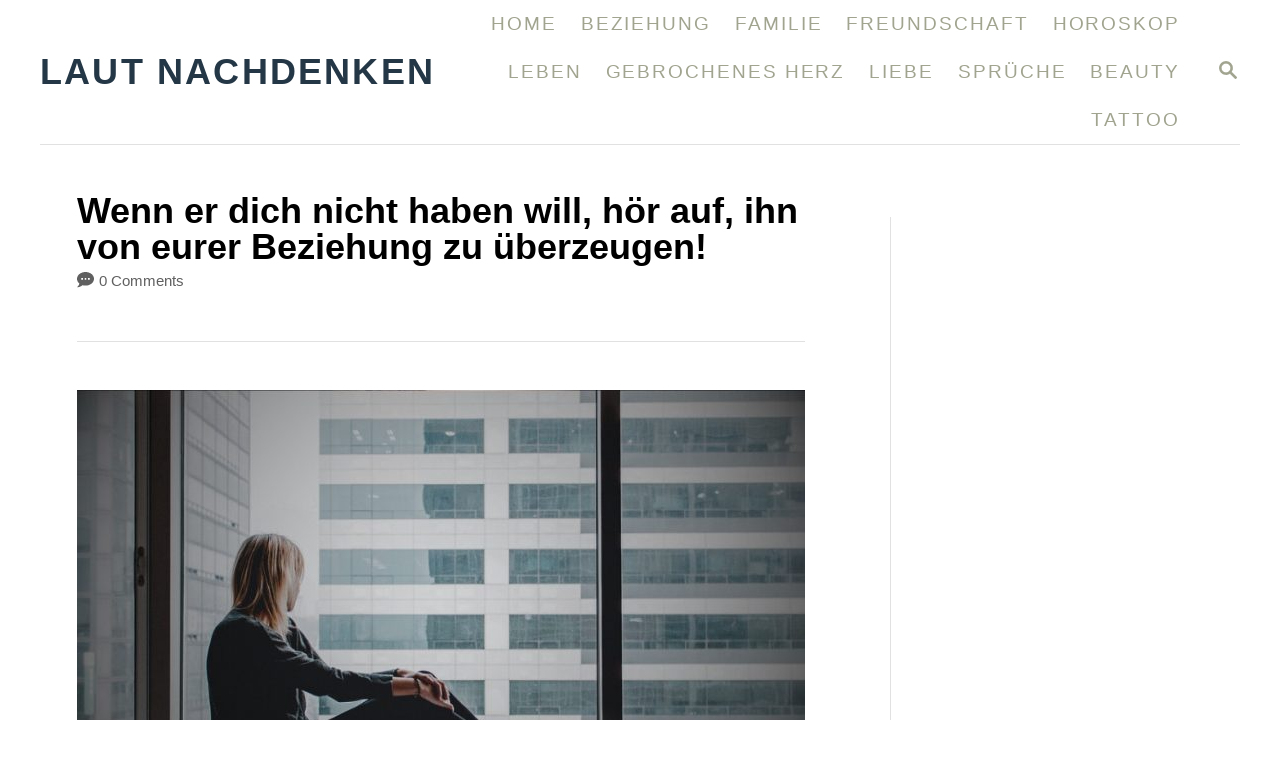

--- FILE ---
content_type: text/html; charset=UTF-8
request_url: https://lautnachdenken.de/wenn-er-dich-nicht-haben-will-hor-auf-ihn-von-eurer-beziehung-zu-uberzeugen/
body_size: 18288
content:
<!DOCTYPE html><html lang="en-US" prefix="og: https://ogp.me/ns#">
	<head>
				<meta charset="UTF-8">
		<meta name="viewport" content="width=device-width, initial-scale=1.0">
		<meta http-equiv="X-UA-Compatible" content="ie=edge">
		
<!-- Search Engine Optimization by Rank Math PRO - https://rankmath.com/ -->
<title>Wenn er dich nicht haben will, hör auf, ihn von eurer Beziehung zu überzeugen!</title>
<meta name="description" content="Er hat dir gesagt, dass es zwischen euch nicht geklickt hat? Möchtest du seine Meinung ändern? Wenn ja, lies hier, wieso du das nicht mal versuchen solltest. "/>
<meta name="robots" content="follow, index, max-snippet:-1, max-video-preview:-1, max-image-preview:large"/>
<link rel="canonical" href="https://lautnachdenken.de/wenn-er-dich-nicht-haben-will-hor-auf-ihn-von-eurer-beziehung-zu-uberzeugen/" />
<meta property="og:locale" content="en_US" />
<meta property="og:type" content="article" />
<meta property="og:title" content="Wenn er dich nicht haben will, hör auf, ihn von eurer Beziehung zu überzeugen!" />
<meta property="og:description" content="Er hat dir gesagt, dass es zwischen euch nicht geklickt hat? Möchtest du seine Meinung ändern? Wenn ja, lies hier, wieso du das nicht mal versuchen solltest. " />
<meta property="og:url" content="https://lautnachdenken.de/wenn-er-dich-nicht-haben-will-hor-auf-ihn-von-eurer-beziehung-zu-uberzeugen/" />
<meta property="og:site_name" content="Laut Nachdenken" />
<meta property="article:section" content="Harte Liebe" />
<meta property="og:updated_time" content="2025-07-28T11:01:46+00:00" />
<meta property="og:image" content="https://lautnachdenken.de/wp-content/uploads/2024/06/Wenn-er-dich-nicht-haben-will-hor-auf-ihn-von-eurer-Beziehung-zu-uberzeugen-1-1.jpg" />
<meta property="og:image:secure_url" content="https://lautnachdenken.de/wp-content/uploads/2024/06/Wenn-er-dich-nicht-haben-will-hor-auf-ihn-von-eurer-Beziehung-zu-uberzeugen-1-1.jpg" />
<meta property="og:image:width" content="924" />
<meta property="og:image:height" content="502" />
<meta property="og:image:alt" content="Wenn er dich nicht haben will, hör auf, ihn von eurer Beziehung zu überzeugen!" />
<meta property="og:image:type" content="image/jpeg" />
<meta property="article:published_time" content="2024-06-20T10:00:37+00:00" />
<meta property="article:modified_time" content="2025-07-28T11:01:46+00:00" />
<meta name="twitter:card" content="summary_large_image" />
<meta name="twitter:title" content="Wenn er dich nicht haben will, hör auf, ihn von eurer Beziehung zu überzeugen!" />
<meta name="twitter:description" content="Er hat dir gesagt, dass es zwischen euch nicht geklickt hat? Möchtest du seine Meinung ändern? Wenn ja, lies hier, wieso du das nicht mal versuchen solltest. " />
<meta name="twitter:image" content="https://lautnachdenken.de/wp-content/uploads/2024/06/Wenn-er-dich-nicht-haben-will-hor-auf-ihn-von-eurer-Beziehung-zu-uberzeugen-1-1.jpg" />
<meta name="twitter:label1" content="Written by" />
<meta name="twitter:data1" content="Tereza" />
<meta name="twitter:label2" content="Time to read" />
<meta name="twitter:data2" content="5 minutes" />
<script type="application/ld+json" class="rank-math-schema-pro">{"@context":"https://schema.org","@graph":[{"@type":"Organization","@id":"https://lautnachdenken.de/#organization","name":"BIT FAN doo"},{"@type":"WebSite","@id":"https://lautnachdenken.de/#website","url":"https://lautnachdenken.de","name":"Laut Nachdenken","alternateName":"Laut Nachdenken","publisher":{"@id":"https://lautnachdenken.de/#organization"},"inLanguage":"en-US"},{"@type":"ImageObject","@id":"https://lautnachdenken.de/wp-content/uploads/2024/06/Wenn-er-dich-nicht-haben-will-hor-auf-ihn-von-eurer-Beziehung-zu-uberzeugen-1-1.jpg","url":"https://lautnachdenken.de/wp-content/uploads/2024/06/Wenn-er-dich-nicht-haben-will-hor-auf-ihn-von-eurer-Beziehung-zu-uberzeugen-1-1.jpg","width":"924","height":"502","caption":"Wenn er dich nicht haben will, h\u00f6r auf, ihn von eurer Beziehung zu \u00fcberzeugen!","inLanguage":"en-US"},{"@type":"BreadcrumbList","@id":"https://lautnachdenken.de/wenn-er-dich-nicht-haben-will-hor-auf-ihn-von-eurer-beziehung-zu-uberzeugen/#breadcrumb","itemListElement":[{"@type":"ListItem","position":"1","item":{"@id":"https://lautnachdenken.de","name":"Home"}},{"@type":"ListItem","position":"2","item":{"@id":"https://lautnachdenken.de/wenn-er-dich-nicht-haben-will-hor-auf-ihn-von-eurer-beziehung-zu-uberzeugen/","name":"Wenn er dich nicht haben will, h\u00f6r auf, ihn von eurer Beziehung zu \u00fcberzeugen!"}}]},{"@type":"WebPage","@id":"https://lautnachdenken.de/wenn-er-dich-nicht-haben-will-hor-auf-ihn-von-eurer-beziehung-zu-uberzeugen/#webpage","url":"https://lautnachdenken.de/wenn-er-dich-nicht-haben-will-hor-auf-ihn-von-eurer-beziehung-zu-uberzeugen/","name":"Wenn er dich nicht haben will, h\u00f6r auf, ihn von eurer Beziehung zu \u00fcberzeugen!","datePublished":"2024-06-20T10:00:37+00:00","dateModified":"2025-07-28T11:01:46+00:00","isPartOf":{"@id":"https://lautnachdenken.de/#website"},"primaryImageOfPage":{"@id":"https://lautnachdenken.de/wp-content/uploads/2024/06/Wenn-er-dich-nicht-haben-will-hor-auf-ihn-von-eurer-Beziehung-zu-uberzeugen-1-1.jpg"},"inLanguage":"en-US","breadcrumb":{"@id":"https://lautnachdenken.de/wenn-er-dich-nicht-haben-will-hor-auf-ihn-von-eurer-beziehung-zu-uberzeugen/#breadcrumb"}},{"@type":"Person","@id":"https://lautnachdenken.de/author/tereza/","name":"Tereza","url":"https://lautnachdenken.de/author/tereza/","image":{"@type":"ImageObject","@id":"https://secure.gravatar.com/avatar/924b6accab908807683f4e976f2e03f77bcc2c1e83e8a9b6decfc0da59a8e327?s=96&amp;d=mm&amp;r=g","url":"https://secure.gravatar.com/avatar/924b6accab908807683f4e976f2e03f77bcc2c1e83e8a9b6decfc0da59a8e327?s=96&amp;d=mm&amp;r=g","caption":"Tereza","inLanguage":"en-US"},"worksFor":{"@id":"https://lautnachdenken.de/#organization"}},{"@type":"NewsArticle","headline":"Wenn er dich nicht haben will, h\u00f6r auf, ihn von eurer Beziehung zu \u00fcberzeugen!","keywords":"Wenn er dich nicht haben will h\u00f6r auf ihn von eurer Beziehung zu \u00fcberzeugen","datePublished":"2024-06-20T10:00:37+00:00","dateModified":"2025-07-28T11:01:46+00:00","author":{"@id":"https://lautnachdenken.de/author/tereza/","name":"Tereza"},"publisher":{"@id":"https://lautnachdenken.de/#organization"},"description":"Er hat dir gesagt, dass es zwischen euch nicht geklickt hat? M\u00f6chtest du seine Meinung \u00e4ndern? Wenn ja, lies hier, wieso du das nicht mal versuchen solltest.\u00a0","copyrightYear":"2025","copyrightHolder":{"@id":"https://lautnachdenken.de/#organization"},"name":"Wenn er dich nicht haben will, h\u00f6r auf, ihn von eurer Beziehung zu \u00fcberzeugen!","@id":"https://lautnachdenken.de/wenn-er-dich-nicht-haben-will-hor-auf-ihn-von-eurer-beziehung-zu-uberzeugen/#richSnippet","isPartOf":{"@id":"https://lautnachdenken.de/wenn-er-dich-nicht-haben-will-hor-auf-ihn-von-eurer-beziehung-zu-uberzeugen/#webpage"},"image":{"@id":"https://lautnachdenken.de/wp-content/uploads/2024/06/Wenn-er-dich-nicht-haben-will-hor-auf-ihn-von-eurer-Beziehung-zu-uberzeugen-1-1.jpg"},"inLanguage":"en-US","mainEntityOfPage":{"@id":"https://lautnachdenken.de/wenn-er-dich-nicht-haben-will-hor-auf-ihn-von-eurer-beziehung-zu-uberzeugen/#webpage"}}]}</script>
<!-- /Rank Math WordPress SEO plugin -->

<link rel='dns-prefetch' href='//scripts.mediavine.com' />
<link rel='dns-prefetch' href='//plausible.io' />
<link rel='dns-prefetch' href='//www.googletagmanager.com' />
<link rel="alternate" type="application/rss+xml" title="Laut nachdenken &raquo; Feed" href="https://lautnachdenken.de/feed/" />
<link rel="alternate" type="application/rss+xml" title="Laut nachdenken &raquo; Comments Feed" href="https://lautnachdenken.de/comments/feed/" />
<link rel="alternate" type="application/rss+xml" title="Laut nachdenken &raquo; Wenn er dich nicht haben will, hör auf, ihn von eurer Beziehung zu überzeugen! Comments Feed" href="https://lautnachdenken.de/wenn-er-dich-nicht-haben-will-hor-auf-ihn-von-eurer-beziehung-zu-uberzeugen/feed/" />
<link rel="alternate" title="oEmbed (JSON)" type="application/json+oembed" href="https://lautnachdenken.de/wp-json/oembed/1.0/embed?url=https%3A%2F%2Flautnachdenken.de%2Fwenn-er-dich-nicht-haben-will-hor-auf-ihn-von-eurer-beziehung-zu-uberzeugen%2F" />
<link rel="alternate" title="oEmbed (XML)" type="text/xml+oembed" href="https://lautnachdenken.de/wp-json/oembed/1.0/embed?url=https%3A%2F%2Flautnachdenken.de%2Fwenn-er-dich-nicht-haben-will-hor-auf-ihn-von-eurer-beziehung-zu-uberzeugen%2F&#038;format=xml" />
<style type="text/css" id="mv-trellis-custom-css">:root{--mv-trellis-font-body:Verdana,Geneva,sans-serif;--mv-trellis-font-heading:Verdana,Geneva,sans-serif;--mv-trellis-font-size-ex-sm:0.917125rem;--mv-trellis-font-size-sm:1.203125rem;--mv-trellis-font-size:1.375rem;--mv-trellis-font-size-lg:1.546875rem;--mv-trellis-max-logo-size:75px;--mv-trellis-gutter-small:12px;--mv-trellis-gutter:24px;--mv-trellis-gutter-double:48px;--mv-trellis-gutter-large:48px;--mv-trellis-h1-font-color:#000000;--mv-trellis-h1-font-size:2.25rem;}</style><style id='wp-img-auto-sizes-contain-inline-css' type='text/css'>
img:is([sizes=auto i],[sizes^="auto," i]){contain-intrinsic-size:3000px 1500px}
/*# sourceURL=wp-img-auto-sizes-contain-inline-css */
</style>
<link rel='stylesheet' id='wp-block-library-css' href='https://lautnachdenken.de/wp-includes/css/dist/block-library/style.min.css?ver=6.9' type='text/css' media='all' />
<style id='wp-block-image-inline-css' type='text/css'>
.wp-block-image>a,.wp-block-image>figure>a{display:inline-block}.wp-block-image img{box-sizing:border-box;height:auto;max-width:100%;vertical-align:bottom}@media not (prefers-reduced-motion){.wp-block-image img.hide{visibility:hidden}.wp-block-image img.show{animation:show-content-image .4s}}.wp-block-image[style*=border-radius] img,.wp-block-image[style*=border-radius]>a{border-radius:inherit}.wp-block-image.has-custom-border img{box-sizing:border-box}.wp-block-image.aligncenter{text-align:center}.wp-block-image.alignfull>a,.wp-block-image.alignwide>a{width:100%}.wp-block-image.alignfull img,.wp-block-image.alignwide img{height:auto;width:100%}.wp-block-image .aligncenter,.wp-block-image .alignleft,.wp-block-image .alignright,.wp-block-image.aligncenter,.wp-block-image.alignleft,.wp-block-image.alignright{display:table}.wp-block-image .aligncenter>figcaption,.wp-block-image .alignleft>figcaption,.wp-block-image .alignright>figcaption,.wp-block-image.aligncenter>figcaption,.wp-block-image.alignleft>figcaption,.wp-block-image.alignright>figcaption{caption-side:bottom;display:table-caption}.wp-block-image .alignleft{float:left;margin:.5em 1em .5em 0}.wp-block-image .alignright{float:right;margin:.5em 0 .5em 1em}.wp-block-image .aligncenter{margin-left:auto;margin-right:auto}.wp-block-image :where(figcaption){margin-bottom:1em;margin-top:.5em}.wp-block-image.is-style-circle-mask img{border-radius:9999px}@supports ((-webkit-mask-image:none) or (mask-image:none)) or (-webkit-mask-image:none){.wp-block-image.is-style-circle-mask img{border-radius:0;-webkit-mask-image:url('data:image/svg+xml;utf8,<svg viewBox="0 0 100 100" xmlns="http://www.w3.org/2000/svg"><circle cx="50" cy="50" r="50"/></svg>');mask-image:url('data:image/svg+xml;utf8,<svg viewBox="0 0 100 100" xmlns="http://www.w3.org/2000/svg"><circle cx="50" cy="50" r="50"/></svg>');mask-mode:alpha;-webkit-mask-position:center;mask-position:center;-webkit-mask-repeat:no-repeat;mask-repeat:no-repeat;-webkit-mask-size:contain;mask-size:contain}}:root :where(.wp-block-image.is-style-rounded img,.wp-block-image .is-style-rounded img){border-radius:9999px}.wp-block-image figure{margin:0}.wp-lightbox-container{display:flex;flex-direction:column;position:relative}.wp-lightbox-container img{cursor:zoom-in}.wp-lightbox-container img:hover+button{opacity:1}.wp-lightbox-container button{align-items:center;backdrop-filter:blur(16px) saturate(180%);background-color:#5a5a5a40;border:none;border-radius:4px;cursor:zoom-in;display:flex;height:20px;justify-content:center;opacity:0;padding:0;position:absolute;right:16px;text-align:center;top:16px;width:20px;z-index:100}@media not (prefers-reduced-motion){.wp-lightbox-container button{transition:opacity .2s ease}}.wp-lightbox-container button:focus-visible{outline:3px auto #5a5a5a40;outline:3px auto -webkit-focus-ring-color;outline-offset:3px}.wp-lightbox-container button:hover{cursor:pointer;opacity:1}.wp-lightbox-container button:focus{opacity:1}.wp-lightbox-container button:focus,.wp-lightbox-container button:hover,.wp-lightbox-container button:not(:hover):not(:active):not(.has-background){background-color:#5a5a5a40;border:none}.wp-lightbox-overlay{box-sizing:border-box;cursor:zoom-out;height:100vh;left:0;overflow:hidden;position:fixed;top:0;visibility:hidden;width:100%;z-index:100000}.wp-lightbox-overlay .close-button{align-items:center;cursor:pointer;display:flex;justify-content:center;min-height:40px;min-width:40px;padding:0;position:absolute;right:calc(env(safe-area-inset-right) + 16px);top:calc(env(safe-area-inset-top) + 16px);z-index:5000000}.wp-lightbox-overlay .close-button:focus,.wp-lightbox-overlay .close-button:hover,.wp-lightbox-overlay .close-button:not(:hover):not(:active):not(.has-background){background:none;border:none}.wp-lightbox-overlay .lightbox-image-container{height:var(--wp--lightbox-container-height);left:50%;overflow:hidden;position:absolute;top:50%;transform:translate(-50%,-50%);transform-origin:top left;width:var(--wp--lightbox-container-width);z-index:9999999999}.wp-lightbox-overlay .wp-block-image{align-items:center;box-sizing:border-box;display:flex;height:100%;justify-content:center;margin:0;position:relative;transform-origin:0 0;width:100%;z-index:3000000}.wp-lightbox-overlay .wp-block-image img{height:var(--wp--lightbox-image-height);min-height:var(--wp--lightbox-image-height);min-width:var(--wp--lightbox-image-width);width:var(--wp--lightbox-image-width)}.wp-lightbox-overlay .wp-block-image figcaption{display:none}.wp-lightbox-overlay button{background:none;border:none}.wp-lightbox-overlay .scrim{background-color:#fff;height:100%;opacity:.9;position:absolute;width:100%;z-index:2000000}.wp-lightbox-overlay.active{visibility:visible}@media not (prefers-reduced-motion){.wp-lightbox-overlay.active{animation:turn-on-visibility .25s both}.wp-lightbox-overlay.active img{animation:turn-on-visibility .35s both}.wp-lightbox-overlay.show-closing-animation:not(.active){animation:turn-off-visibility .35s both}.wp-lightbox-overlay.show-closing-animation:not(.active) img{animation:turn-off-visibility .25s both}.wp-lightbox-overlay.zoom.active{animation:none;opacity:1;visibility:visible}.wp-lightbox-overlay.zoom.active .lightbox-image-container{animation:lightbox-zoom-in .4s}.wp-lightbox-overlay.zoom.active .lightbox-image-container img{animation:none}.wp-lightbox-overlay.zoom.active .scrim{animation:turn-on-visibility .4s forwards}.wp-lightbox-overlay.zoom.show-closing-animation:not(.active){animation:none}.wp-lightbox-overlay.zoom.show-closing-animation:not(.active) .lightbox-image-container{animation:lightbox-zoom-out .4s}.wp-lightbox-overlay.zoom.show-closing-animation:not(.active) .lightbox-image-container img{animation:none}.wp-lightbox-overlay.zoom.show-closing-animation:not(.active) .scrim{animation:turn-off-visibility .4s forwards}}@keyframes show-content-image{0%{visibility:hidden}99%{visibility:hidden}to{visibility:visible}}@keyframes turn-on-visibility{0%{opacity:0}to{opacity:1}}@keyframes turn-off-visibility{0%{opacity:1;visibility:visible}99%{opacity:0;visibility:visible}to{opacity:0;visibility:hidden}}@keyframes lightbox-zoom-in{0%{transform:translate(calc((-100vw + var(--wp--lightbox-scrollbar-width))/2 + var(--wp--lightbox-initial-left-position)),calc(-50vh + var(--wp--lightbox-initial-top-position))) scale(var(--wp--lightbox-scale))}to{transform:translate(-50%,-50%) scale(1)}}@keyframes lightbox-zoom-out{0%{transform:translate(-50%,-50%) scale(1);visibility:visible}99%{visibility:visible}to{transform:translate(calc((-100vw + var(--wp--lightbox-scrollbar-width))/2 + var(--wp--lightbox-initial-left-position)),calc(-50vh + var(--wp--lightbox-initial-top-position))) scale(var(--wp--lightbox-scale));visibility:hidden}}
/*# sourceURL=https://lautnachdenken.de/wp-includes/blocks/image/style.min.css */
</style>
<style id='wp-block-list-inline-css' type='text/css'>
ol,ul{box-sizing:border-box}:root :where(.wp-block-list.has-background){padding:1.25em 2.375em}
/*# sourceURL=https://lautnachdenken.de/wp-includes/blocks/list/style.min.css */
</style>
<style id='wp-block-paragraph-inline-css' type='text/css'>
.is-small-text{font-size:.875em}.is-regular-text{font-size:1em}.is-large-text{font-size:2.25em}.is-larger-text{font-size:3em}.has-drop-cap:not(:focus):first-letter{float:left;font-size:8.4em;font-style:normal;font-weight:100;line-height:.68;margin:.05em .1em 0 0;text-transform:uppercase}body.rtl .has-drop-cap:not(:focus):first-letter{float:none;margin-left:.1em}p.has-drop-cap.has-background{overflow:hidden}:root :where(p.has-background){padding:1.25em 2.375em}:where(p.has-text-color:not(.has-link-color)) a{color:inherit}p.has-text-align-left[style*="writing-mode:vertical-lr"],p.has-text-align-right[style*="writing-mode:vertical-rl"]{rotate:180deg}
/*# sourceURL=https://lautnachdenken.de/wp-includes/blocks/paragraph/style.min.css */
</style>
<style id='global-styles-inline-css' type='text/css'>
:root{--wp--preset--aspect-ratio--square: 1;--wp--preset--aspect-ratio--4-3: 4/3;--wp--preset--aspect-ratio--3-4: 3/4;--wp--preset--aspect-ratio--3-2: 3/2;--wp--preset--aspect-ratio--2-3: 2/3;--wp--preset--aspect-ratio--16-9: 16/9;--wp--preset--aspect-ratio--9-16: 9/16;--wp--preset--color--black: #000000;--wp--preset--color--cyan-bluish-gray: #abb8c3;--wp--preset--color--white: #ffffff;--wp--preset--color--pale-pink: #f78da7;--wp--preset--color--vivid-red: #cf2e2e;--wp--preset--color--luminous-vivid-orange: #ff6900;--wp--preset--color--luminous-vivid-amber: #fcb900;--wp--preset--color--light-green-cyan: #7bdcb5;--wp--preset--color--vivid-green-cyan: #00d084;--wp--preset--color--pale-cyan-blue: #8ed1fc;--wp--preset--color--vivid-cyan-blue: #0693e3;--wp--preset--color--vivid-purple: #9b51e0;--wp--preset--gradient--vivid-cyan-blue-to-vivid-purple: linear-gradient(135deg,rgb(6,147,227) 0%,rgb(155,81,224) 100%);--wp--preset--gradient--light-green-cyan-to-vivid-green-cyan: linear-gradient(135deg,rgb(122,220,180) 0%,rgb(0,208,130) 100%);--wp--preset--gradient--luminous-vivid-amber-to-luminous-vivid-orange: linear-gradient(135deg,rgb(252,185,0) 0%,rgb(255,105,0) 100%);--wp--preset--gradient--luminous-vivid-orange-to-vivid-red: linear-gradient(135deg,rgb(255,105,0) 0%,rgb(207,46,46) 100%);--wp--preset--gradient--very-light-gray-to-cyan-bluish-gray: linear-gradient(135deg,rgb(238,238,238) 0%,rgb(169,184,195) 100%);--wp--preset--gradient--cool-to-warm-spectrum: linear-gradient(135deg,rgb(74,234,220) 0%,rgb(151,120,209) 20%,rgb(207,42,186) 40%,rgb(238,44,130) 60%,rgb(251,105,98) 80%,rgb(254,248,76) 100%);--wp--preset--gradient--blush-light-purple: linear-gradient(135deg,rgb(255,206,236) 0%,rgb(152,150,240) 100%);--wp--preset--gradient--blush-bordeaux: linear-gradient(135deg,rgb(254,205,165) 0%,rgb(254,45,45) 50%,rgb(107,0,62) 100%);--wp--preset--gradient--luminous-dusk: linear-gradient(135deg,rgb(255,203,112) 0%,rgb(199,81,192) 50%,rgb(65,88,208) 100%);--wp--preset--gradient--pale-ocean: linear-gradient(135deg,rgb(255,245,203) 0%,rgb(182,227,212) 50%,rgb(51,167,181) 100%);--wp--preset--gradient--electric-grass: linear-gradient(135deg,rgb(202,248,128) 0%,rgb(113,206,126) 100%);--wp--preset--gradient--midnight: linear-gradient(135deg,rgb(2,3,129) 0%,rgb(40,116,252) 100%);--wp--preset--font-size--small: 13px;--wp--preset--font-size--medium: 20px;--wp--preset--font-size--large: 36px;--wp--preset--font-size--x-large: 42px;--wp--preset--spacing--20: 0.44rem;--wp--preset--spacing--30: 0.67rem;--wp--preset--spacing--40: 1rem;--wp--preset--spacing--50: 1.5rem;--wp--preset--spacing--60: 2.25rem;--wp--preset--spacing--70: 3.38rem;--wp--preset--spacing--80: 5.06rem;--wp--preset--shadow--natural: 6px 6px 9px rgba(0, 0, 0, 0.2);--wp--preset--shadow--deep: 12px 12px 50px rgba(0, 0, 0, 0.4);--wp--preset--shadow--sharp: 6px 6px 0px rgba(0, 0, 0, 0.2);--wp--preset--shadow--outlined: 6px 6px 0px -3px rgb(255, 255, 255), 6px 6px rgb(0, 0, 0);--wp--preset--shadow--crisp: 6px 6px 0px rgb(0, 0, 0);}:where(.is-layout-flex){gap: 0.5em;}:where(.is-layout-grid){gap: 0.5em;}body .is-layout-flex{display: flex;}.is-layout-flex{flex-wrap: wrap;align-items: center;}.is-layout-flex > :is(*, div){margin: 0;}body .is-layout-grid{display: grid;}.is-layout-grid > :is(*, div){margin: 0;}:where(.wp-block-columns.is-layout-flex){gap: 2em;}:where(.wp-block-columns.is-layout-grid){gap: 2em;}:where(.wp-block-post-template.is-layout-flex){gap: 1.25em;}:where(.wp-block-post-template.is-layout-grid){gap: 1.25em;}.has-black-color{color: var(--wp--preset--color--black) !important;}.has-cyan-bluish-gray-color{color: var(--wp--preset--color--cyan-bluish-gray) !important;}.has-white-color{color: var(--wp--preset--color--white) !important;}.has-pale-pink-color{color: var(--wp--preset--color--pale-pink) !important;}.has-vivid-red-color{color: var(--wp--preset--color--vivid-red) !important;}.has-luminous-vivid-orange-color{color: var(--wp--preset--color--luminous-vivid-orange) !important;}.has-luminous-vivid-amber-color{color: var(--wp--preset--color--luminous-vivid-amber) !important;}.has-light-green-cyan-color{color: var(--wp--preset--color--light-green-cyan) !important;}.has-vivid-green-cyan-color{color: var(--wp--preset--color--vivid-green-cyan) !important;}.has-pale-cyan-blue-color{color: var(--wp--preset--color--pale-cyan-blue) !important;}.has-vivid-cyan-blue-color{color: var(--wp--preset--color--vivid-cyan-blue) !important;}.has-vivid-purple-color{color: var(--wp--preset--color--vivid-purple) !important;}.has-black-background-color{background-color: var(--wp--preset--color--black) !important;}.has-cyan-bluish-gray-background-color{background-color: var(--wp--preset--color--cyan-bluish-gray) !important;}.has-white-background-color{background-color: var(--wp--preset--color--white) !important;}.has-pale-pink-background-color{background-color: var(--wp--preset--color--pale-pink) !important;}.has-vivid-red-background-color{background-color: var(--wp--preset--color--vivid-red) !important;}.has-luminous-vivid-orange-background-color{background-color: var(--wp--preset--color--luminous-vivid-orange) !important;}.has-luminous-vivid-amber-background-color{background-color: var(--wp--preset--color--luminous-vivid-amber) !important;}.has-light-green-cyan-background-color{background-color: var(--wp--preset--color--light-green-cyan) !important;}.has-vivid-green-cyan-background-color{background-color: var(--wp--preset--color--vivid-green-cyan) !important;}.has-pale-cyan-blue-background-color{background-color: var(--wp--preset--color--pale-cyan-blue) !important;}.has-vivid-cyan-blue-background-color{background-color: var(--wp--preset--color--vivid-cyan-blue) !important;}.has-vivid-purple-background-color{background-color: var(--wp--preset--color--vivid-purple) !important;}.has-black-border-color{border-color: var(--wp--preset--color--black) !important;}.has-cyan-bluish-gray-border-color{border-color: var(--wp--preset--color--cyan-bluish-gray) !important;}.has-white-border-color{border-color: var(--wp--preset--color--white) !important;}.has-pale-pink-border-color{border-color: var(--wp--preset--color--pale-pink) !important;}.has-vivid-red-border-color{border-color: var(--wp--preset--color--vivid-red) !important;}.has-luminous-vivid-orange-border-color{border-color: var(--wp--preset--color--luminous-vivid-orange) !important;}.has-luminous-vivid-amber-border-color{border-color: var(--wp--preset--color--luminous-vivid-amber) !important;}.has-light-green-cyan-border-color{border-color: var(--wp--preset--color--light-green-cyan) !important;}.has-vivid-green-cyan-border-color{border-color: var(--wp--preset--color--vivid-green-cyan) !important;}.has-pale-cyan-blue-border-color{border-color: var(--wp--preset--color--pale-cyan-blue) !important;}.has-vivid-cyan-blue-border-color{border-color: var(--wp--preset--color--vivid-cyan-blue) !important;}.has-vivid-purple-border-color{border-color: var(--wp--preset--color--vivid-purple) !important;}.has-vivid-cyan-blue-to-vivid-purple-gradient-background{background: var(--wp--preset--gradient--vivid-cyan-blue-to-vivid-purple) !important;}.has-light-green-cyan-to-vivid-green-cyan-gradient-background{background: var(--wp--preset--gradient--light-green-cyan-to-vivid-green-cyan) !important;}.has-luminous-vivid-amber-to-luminous-vivid-orange-gradient-background{background: var(--wp--preset--gradient--luminous-vivid-amber-to-luminous-vivid-orange) !important;}.has-luminous-vivid-orange-to-vivid-red-gradient-background{background: var(--wp--preset--gradient--luminous-vivid-orange-to-vivid-red) !important;}.has-very-light-gray-to-cyan-bluish-gray-gradient-background{background: var(--wp--preset--gradient--very-light-gray-to-cyan-bluish-gray) !important;}.has-cool-to-warm-spectrum-gradient-background{background: var(--wp--preset--gradient--cool-to-warm-spectrum) !important;}.has-blush-light-purple-gradient-background{background: var(--wp--preset--gradient--blush-light-purple) !important;}.has-blush-bordeaux-gradient-background{background: var(--wp--preset--gradient--blush-bordeaux) !important;}.has-luminous-dusk-gradient-background{background: var(--wp--preset--gradient--luminous-dusk) !important;}.has-pale-ocean-gradient-background{background: var(--wp--preset--gradient--pale-ocean) !important;}.has-electric-grass-gradient-background{background: var(--wp--preset--gradient--electric-grass) !important;}.has-midnight-gradient-background{background: var(--wp--preset--gradient--midnight) !important;}.has-small-font-size{font-size: var(--wp--preset--font-size--small) !important;}.has-medium-font-size{font-size: var(--wp--preset--font-size--medium) !important;}.has-large-font-size{font-size: var(--wp--preset--font-size--large) !important;}.has-x-large-font-size{font-size: var(--wp--preset--font-size--x-large) !important;}
/*# sourceURL=global-styles-inline-css */
</style>

<style id='classic-theme-styles-inline-css' type='text/css'>
/*! This file is auto-generated */
.wp-block-button__link{color:#fff;background-color:#32373c;border-radius:9999px;box-shadow:none;text-decoration:none;padding:calc(.667em + 2px) calc(1.333em + 2px);font-size:1.125em}.wp-block-file__button{background:#32373c;color:#fff;text-decoration:none}
/*# sourceURL=/wp-includes/css/classic-themes.min.css */
</style>
<link rel='stylesheet' id='wp-components-css' href='https://lautnachdenken.de/wp-includes/css/dist/components/style.min.css?ver=6.9' type='text/css' media='all' />
<link rel='stylesheet' id='common-css' href='https://lautnachdenken.de/wp-admin/css/common.min.css?ver=6.9' type='text/css' media='all' />
<link rel='stylesheet' id='forms-css' href='https://lautnachdenken.de/wp-admin/css/forms.min.css?ver=6.9' type='text/css' media='all' />
<link rel='stylesheet' id='wp-reset-editor-styles-css' href='https://lautnachdenken.de/wp-includes/css/dist/block-library/reset.min.css?ver=6.9' type='text/css' media='all' />
<link rel='stylesheet' id='wp-block-editor-content-css' href='https://lautnachdenken.de/wp-includes/css/dist/block-editor/content.min.css?ver=6.9' type='text/css' media='all' />
<link rel='stylesheet' id='wp-editor-classic-layout-styles-css' href='https://lautnachdenken.de/wp-includes/css/dist/edit-post/classic.min.css?ver=6.9' type='text/css' media='all' />
<link rel='stylesheet' id='wp-edit-blocks-css' href='https://lautnachdenken.de/wp-includes/css/dist/block-library/editor.min.css?ver=6.9' type='text/css' media='all' />
<link rel='stylesheet' id='pin-flights-plugin-css-css' href='https://lautnachdenken.de/wp-content/plugins/pin-flights-plugin/build/css/pfp-block.css?ver=1616702084' type='text/css' media='all' />
<link rel='stylesheet' id='mv-trellis-bamboo-css' href='https://lautnachdenken.de/wp-content/themes/bamboo-trellis/assets/dist/css/main.1.0.0.css?ver=1.0.0' type='text/css' media='all' />
				<script id="mv-trellis-localModel" data-cfasync="false">
					window.$adManagementConfig = window.$adManagementConfig || {};
					window.$adManagementConfig.web = window.$adManagementConfig.web || {};
					window.$adManagementConfig.web.localModel = {"optimize_mobile_pagespeed":true,"optimize_desktop_pagespeed":true,"content_selector":".mvt-content","footer_selector":"footer.footer","content_selector_mobile":".mvt-content","comments_selector":"","sidebar_atf_selector":"","sidebar_atf_position":"afterend","sidebar_btf_selector":".mv-sticky-slot","sidebar_btf_position":"beforeend","content_stop_selector":"","sidebar_btf_stop_selector":"footer.footer","custom_css":"","ad_box":true,"sidebar_minimum_width":"1190","native_html_templates":{"feed":"<aside class=\"mv-trellis-native-ad-feed\"><div class=\"native-ad-image\" style=\"min-height:180px;min-width:320px;\"><div style=\"display: none;\" data-native-size=\"[300, 250]\" data-native-type=\"video\"><\/div><div style=\"width:320px;height:180px;\" data-native-size=\"[320,180]\" data-native-type=\"image\"><\/div><\/div><div class=\"native-content\"><img class=\"native-icon\" data-native-type=\"icon\" style=\"max-height: 50px; width: auto;\"><h2 data-native-len=\"80\" data-native-d-len=\"120\" data-native-type=\"title\"><\/h2><div data-native-len=\"140\" data-native-d-len=\"340\" data-native-type=\"body\"><\/div><div class=\"cta-container\"><div data-native-type=\"sponsoredBy\"><\/div><a rel=\"nonopener sponsor\" data-native-type=\"clickUrl\" class=\"button article-read-more\"><span data-native-type=\"cta\"><\/span><\/a><\/div><\/div><\/aside>","content":"<aside class=\"mv-trellis-native-ad-content\"><div class=\"native-ad-image\"><div style=\"display: none;\" data-native-size=\"[300, 250]\" data-native-type=\"video\"><\/div><div data-native-size=\"[300,300]\" data-native-type=\"image\"><\/div><\/div><div class=\"native-content\"><img class=\"native-icon\" data-native-type=\"icon\" style=\"max-height: 50px; width: auto;\"><h2 data-native-len=\"80\" data-native-d-len=\"120\" data-native-type=\"title\"><\/h2><div data-native-len=\"140\" data-native-d-len=\"340\" data-native-type=\"body\"><\/div><div class=\"cta-container\"><div data-native-type=\"sponsoredBy\"><\/div><a data-native-type=\"clickUrl\" class=\"button article-read-more\"><span data-native-type=\"cta\"><\/span><\/a><\/div><\/div><\/aside>","sidebar":"<aside class=\"mv-trellis-native-ad-sidebar\"><div class=\"native-ad-image\"><div style=\"display: none;\" data-native-size=\"[300, 250]\" data-native-type=\"video\"><\/div><div data-native-size=\"[300,300]\" data-native-type=\"image\"><\/div><\/div><img class=\"native-icon\" data-native-type=\"icon\" style=\"max-height: 50px; width: auto;\"><h3 data-native-len=\"80\"><a rel=\"nonopener sponsor\" data-native-type=\"title\"><\/a><\/h3><div data-native-len=\"140\" data-native-d-len=\"340\" data-native-type=\"body\"><\/div><div data-native-type=\"sponsoredBy\"><\/div><a data-native-type=\"clickUrl\" class=\"button article-read-more\"><span data-native-type=\"cta\"><\/span><\/a><\/aside>","sticky_sidebar":"<aside class=\"mv-trellis-native-ad-sticky-sidebar\"><div class=\"native-ad-image\"><div style=\"display: none;\" data-native-size=\"[300, 250]\" data-native-type=\"video\"><\/div><div data-native-size=\"[300,300]\" data-native-type=\"image\"><\/div><\/div><img class=\"native-icon\" data-native-type=\"icon\" style=\"max-height: 50px; width: auto;\"><h3 data-native-len=\"80\" data-native-type=\"title\"><\/h3><div data-native-len=\"140\" data-native-d-len=\"340\" data-native-type=\"body\"><\/div><div data-native-type=\"sponsoredBy\"><\/div><a data-native-type=\"clickUrl\" class=\"button article-read-more\"><span data-native-type=\"cta\"><\/span><\/a><\/aside>","adhesion":"<aside class=\"mv-trellis-native-ad-adhesion\"><div data-native-size=\"[100,100]\" data-native-type=\"image\"><\/div><div class=\"native-content\"><img class=\"native-icon\" data-native-type=\"icon\" style=\"max-height: 50px; width: auto;\"><div data-native-type=\"sponsoredBy\"><\/div><h6 data-native-len=\"80\" data-native-d-len=\"120\" data-native-type=\"title\"><\/h6><\/div><div class=\"cta-container\"><a class=\"button article-read-more\" data-native-type=\"clickUrl\"><span data-native-type=\"cta\"><\/span><\/a><\/div><\/aside>"}};
				</script>
			<script type="text/javascript" id="wp-hooks-js" class="mv-trellis-script" src="https://lautnachdenken.de/wp-includes/js/dist/hooks.min.js?ver=dd5603f07f9220ed27f1" defer data-noptimize data-handle="wp-hooks"></script>
<script type="text/javascript" id="wp-i18n-js" class="mv-trellis-script" src="https://lautnachdenken.de/wp-includes/js/dist/i18n.min.js?ver=c26c3dc7bed366793375" defer data-noptimize data-handle="wp-i18n"></script>
<script type="text/javascript" id="wp-i18n-js-after">
/* <![CDATA[ */
wp.i18n.setLocaleData( { 'text direction\u0004ltr': [ 'ltr' ] } );
//# sourceURL=wp-i18n-js-after
/* ]]> */
</script>
<script type="text/javascript" async="async" data-noptimize="1" data-cfasync="false" src="https://scripts.mediavine.com/tags/laut-nachdenken.js?ver=6.9" id="mv-script-wrapper-js"></script>
<script type="text/javascript" defer data-domain='lautnachdenken.de' data-api='https://plausible.io/api/event' data-cfasync='false' src="https://plausible.io/js/plausible.outbound-links.js?ver=2.1.4" id="plausible"></script>
<script type="text/javascript" id="plausible-analytics-js-after">
/* <![CDATA[ */
window.plausible = window.plausible || function() { (window.plausible.q = window.plausible.q || []).push(arguments) }
//# sourceURL=plausible-analytics-js-after
/* ]]> */
</script>
<script type="text/javascript" id="ga/js-js" class="mv-trellis-script" src="https://www.googletagmanager.com/gtag/js?id=UA-63937514-13" defer data-noptimize data-handle="ga/js"></script>
<link rel="https://api.w.org/" href="https://lautnachdenken.de/wp-json/" /><link rel="alternate" title="JSON" type="application/json" href="https://lautnachdenken.de/wp-json/wp/v2/posts/52547" /><link rel="EditURI" type="application/rsd+xml" title="RSD" href="https://lautnachdenken.de/xmlrpc.php?rsd" />
<link rel='shortlink' href='https://lautnachdenken.de/?p=52547' />
<meta name="description" content="Wenn dich ein Mann nicht haben will, solltest du ihm nie, aber NIE hinterherlaufen!&nbsp; Du musst damit aufh&ouml;ren, ihn von eurer Beziehung zu &uuml;berzeugen, ihm &hellip;">
<meta name="p:domain_verify" content="85576376dd2f2a92968499f3ecd75188"/>
<meta name="google-site-verification" content="VFushnLTEmJpaxmdtLxPIDUWyO-rvAflrPRJawq_9_8" />
<meta name="ahrefs-site-verification" content="8dda365dc7e176886cb9392d9a5ffd6de64737dee3f816dd5a794cbae546417a">
<!-- Meta Pixel Code -->
<script>
  !function(f,b,e,v,n,t,s)
  {if(f.fbq)return;n=f.fbq=function(){n.callMethod?
  n.callMethod.apply(n,arguments):n.queue.push(arguments)};
  if(!f._fbq)f._fbq=n;n.push=n;n.loaded=!0;n.version='2.0';
  n.queue=[];t=b.createElement(e);t.async=!0;
  t.src=v;s=b.getElementsByTagName(e)[0];
  s.parentNode.insertBefore(t,s)}(window, document,'script',
  'https://connect.facebook.net/en_US/fbevents.js');
  fbq('init', '944423123266206');
  fbq('track', 'PageView');
</script>
<noscript><img height="1" width="1" style="display:none"
  src="https://www.facebook.com/tr?id=944423123266206&ev=PageView&noscript=1"
/></noscript>
<!-- End Meta Pixel Code --><meta name='plausible-analytics-version' content='2.1.4' />
<style type="text/css" id="mv-trellis-native-ads-css">:root{--mv-trellis-color-native-ad-background: var(--mv-trellis-color-background-accent,#fafafa);}[class*="mv-trellis-native-ad"]{display:flex;flex-direction:column;text-align:center;align-items:center;padding:10px;margin:15px 0;border-top:1px solid #eee;border-bottom:1px solid #eee;background-color:var(--mv-trellis-color-native-ad-background,#fafafa)}[class*="mv-trellis-native-ad"] [data-native-type="image"]{background-repeat:no-repeat;background-size:cover;background-position:center center;}[class*="mv-trellis-native-ad"] [data-native-type="sponsoredBy"]{font-size:0.875rem;text-decoration:none;transition:color .3s ease-in-out,background-color .3s ease-in-out;}[class*="mv-trellis-native-ad"] [data-native-type="title"]{line-height:1;margin:10px 0;max-width:100%;text-decoration:none;transition:color .3s ease-in-out,background-color .3s ease-in-out;}[class*="mv-trellis-native-ad"] [data-native-type="title"],[class*="mv-trellis-native-ad"] [data-native-type="sponsoredBy"]{color:var(--mv-trellis-color-link)}[class*="mv-trellis-native-ad"] [data-native-type="title"]:hover,[class*="mv-trellis-native-ad"] [data-native-type="sponsoredBy"]:hover{color:var(--mv-trellis-color-link-hover)}[class*="mv-trellis-native-ad"] [data-native-type="body"]{max-width:100%;}[class*="mv-trellis-native-ad"] .article-read-more{display:inline-block;font-size:0.875rem;line-height:1.25;margin-left:0px;margin-top:10px;padding:10px 20px;text-align:right;text-decoration:none;text-transform:uppercase;}@media only screen and (min-width:600px){.mv-trellis-native-ad-feed,.mv-trellis-native-ad-content{flex-direction:row;padding:0;text-align:left;}.mv-trellis-native-ad-feed .native-content,.mv-trellis-native-ad-content{padding:10px}}.mv-trellis-native-ad-feed [data-native-type="image"]{max-width:100%;height:auto;}.mv-trellis-native-ad-feed .cta-container,.mv-trellis-native-ad-content .cta-container{display:flex;flex-direction:column;align-items:center;}@media only screen and (min-width:600px){.mv-trellis-native-ad-feed .cta-container,.mv-trellis-native-ad-content .cta-container{flex-direction:row;align-items: flex-end;justify-content:space-between;}}@media only screen and (min-width:600px){.mv-trellis-native-ad-content{padding:0;}.mv-trellis-native-ad-content .native-content{max-width:calc(100% - 300px);padding:15px;}}.mv-trellis-native-ad-content [data-native-type="image"]{height:300px;max-width:100%;width:300px;}.mv-trellis-native-ad-sticky-sidebar,.mv-trellis-native-ad-sidebar{font-size:var(--mv-trellis-font-size-sm,0.875rem);margin:20px 0;max-width:300px;padding:0 0 var(--mv-trellis-gutter,20px);}.mv-trellis-native-ad-sticky-sidebar [data-native-type="image"],.mv-trellis-native-ad-sticky-sidebar [data-native-type="image"]{height:300px;margin:0 auto;max-width:100%;width:300px;}.mv-trellis-native-ad-sticky-sidebar [data-native-type="body"]{padding:0 var(--mv-trellis-gutter,20px);}.mv-trellis-native-ad-sticky-sidebar [data-native-type="sponsoredBy"],.mv-trellis-native-ad-sticky-sidebar [data-native-type="sponsoredBy"]{display:inline-block}.mv-trellis-native-ad-sticky-sidebar h3,.mv-trellis-native-ad-sidebar h3 [data-native-type="title"]{margin:15px auto;width:300px;}.mv-trellis-native-ad-adhesion{background-color:transparent;flex-direction:row;height:90px;margin:0;padding:0 20px;}.mv-trellis-native-ad-adhesion [data-native-type="image"]{height:120px;margin:0 auto;max-width:100%;transform:translateY(-20px);width:120px;}.mv-trellis-native-ad-adhesion [data-native-type="sponsoredBy"],.mv-trellis-native-ad-adhesion  .article-read-more{font-size:0.75rem;}.mv-trellis-native-ad-adhesion [data-native-type="title"]{font-size:1rem;}.mv-trellis-native-ad-adhesion .native-content{display:flex;flex-direction:column;justify-content:center;padding:0 10px;text-align:left;}.mv-trellis-native-ad-adhesion .cta-container{display:flex;align-items:center;}</style>			<meta name="theme-color" content="#243746"/>
			<link rel="manifest" href="https://lautnachdenken.de/manifest">
		<meta name="generator" content="Elementor 3.25.10; features: additional_custom_breakpoints, e_optimized_control_loading; settings: css_print_method-external, google_font-enabled, font_display-auto">
			<style>
				.e-con.e-parent:nth-of-type(n+4):not(.e-lazyloaded):not(.e-no-lazyload),
				.e-con.e-parent:nth-of-type(n+4):not(.e-lazyloaded):not(.e-no-lazyload) * {
					background-image: none !important;
				}
				@media screen and (max-height: 1024px) {
					.e-con.e-parent:nth-of-type(n+3):not(.e-lazyloaded):not(.e-no-lazyload),
					.e-con.e-parent:nth-of-type(n+3):not(.e-lazyloaded):not(.e-no-lazyload) * {
						background-image: none !important;
					}
				}
				@media screen and (max-height: 640px) {
					.e-con.e-parent:nth-of-type(n+2):not(.e-lazyloaded):not(.e-no-lazyload),
					.e-con.e-parent:nth-of-type(n+2):not(.e-lazyloaded):not(.e-no-lazyload) * {
						background-image: none !important;
					}
				}
			</style>
					<style type="text/css" id="wp-custom-css">
			p { 
font-size:20px; 
} 		</style>
					</head>
	<body class="wp-singular post-template-default single single-post postid-52547 single-format-standard wp-theme-mediavine-trellis wp-child-theme-bamboo-trellis mvt-no-js bamboo bamboo-trellis elementor-default elementor-kit-12762">
				<a href="#content" class="screen-reader-text">Skip to Content</a>

		<div class="before-content">
						<header class="header">
	<div class="wrapper wrapper-header">
				<div class="header-container">
			<button class="search-toggle">
	<span class="screen-reader-text">Search</span>
	<svg version="1.1" xmlns="http://www.w3.org/2000/svg" height="24" width="24" viewBox="0 0 12 12" class="magnifying-glass">
		<title>Magnifying Glass</title>
		<path d="M10.37 9.474L7.994 7.1l-.17-.1a3.45 3.45 0 0 0 .644-2.01A3.478 3.478 0 1 0 4.99 8.47c.75 0 1.442-.24 2.01-.648l.098.17 2.375 2.373c.19.188.543.142.79-.105s.293-.6.104-.79zm-5.38-2.27a2.21 2.21 0 1 1 2.21-2.21A2.21 2.21 0 0 1 4.99 7.21z"></path>
	</svg>
</button>
<div id="search-container">
	<form role="search" method="get" class="searchform" action="https://lautnachdenken.de/">
	<label>
		<span class="screen-reader-text">Search for:</span>
		<input type="search" class="search-field"
			placeholder="Enter search keywords"
			value="" name="s"
			title="Search for:" />
	</label>
	<input type="submit" class="search-submit" value="Search" />
</form>
	<button class="search-close">
		<span class="screen-reader-text">Close Search</span>
		&times;
	</button>
</div>
			<a href="https://lautnachdenken.de/" title="Laut nachdenken" class="header-logo"><span class="header-logo-text">Laut nachdenken</span></a>			<div class="nav">
	<div class="wrapper nav-wrapper">
						<button class="nav-toggle" aria-label="Menu"><svg xmlns="http://www.w3.org/2000/svg" viewBox="0 0 32 32" width="32px" height="32px">
	<path d="M4,10h24c1.104,0,2-0.896,2-2s-0.896-2-2-2H4C2.896,6,2,6.896,2,8S2.896,10,4,10z M28,14H4c-1.104,0-2,0.896-2,2  s0.896,2,2,2h24c1.104,0,2-0.896,2-2S29.104,14,28,14z M28,22H4c-1.104,0-2,0.896-2,2s0.896,2,2,2h24c1.104,0,2-0.896,2-2  S29.104,22,28,22z"></path>
</svg>
</button>
				<nav id="primary-nav" class="nav-container nav-closed"><ul id="menu-menu-1" class="nav-list"><li id="menu-item-10" class="menu-item menu-item-type-custom menu-item-object-custom menu-item-home menu-item-10"><a href="https://lautnachdenken.de/"><span>Home</span></a></li>
<li id="menu-item-12" class="menu-item menu-item-type-taxonomy menu-item-object-category menu-item-has-children menu-item-12"><a href="https://lautnachdenken.de/category/beziehung/"><span>Beziehung</span><span class="toggle-sub-menu">&pr;</span></a>
<ul class="sub-menu">
	<li id="menu-item-147" class="menu-item menu-item-type-taxonomy menu-item-object-category menu-item-147"><a href="https://lautnachdenken.de/category/beziehung/betrug/">Betrug</a></li>
	<li id="menu-item-148" class="menu-item menu-item-type-taxonomy menu-item-object-category menu-item-148"><a href="https://lautnachdenken.de/category/beziehung/dating/">Dating</a></li>
	<li id="menu-item-149" class="menu-item menu-item-type-taxonomy menu-item-object-category menu-item-149"><a href="https://lautnachdenken.de/category/beziehung/ehe/">Ehe</a></li>
	<li id="menu-item-150" class="menu-item menu-item-type-taxonomy menu-item-object-category menu-item-150"><a href="https://lautnachdenken.de/category/beziehung/fernbeziehungen/">Fernbeziehungen</a></li>
	<li id="menu-item-151" class="menu-item menu-item-type-taxonomy menu-item-object-category menu-item-151"><a href="https://lautnachdenken.de/category/beziehung/komplizierte-beziehung/">Komplizierte Beziehung</a></li>
</ul>
</li>
<li id="menu-item-13" class="menu-item menu-item-type-taxonomy menu-item-object-category menu-item-has-children menu-item-13"><a href="https://lautnachdenken.de/category/familie/"><span>Familie</span><span class="toggle-sub-menu">&pr;</span></a>
<ul class="sub-menu">
	<li id="menu-item-152" class="menu-item menu-item-type-taxonomy menu-item-object-category menu-item-152"><a href="https://lautnachdenken.de/category/familie/gluckliche-familie/">Glückliche Familie</a></li>
	<li id="menu-item-153" class="menu-item menu-item-type-taxonomy menu-item-object-category menu-item-153"><a href="https://lautnachdenken.de/category/familie/ungesunde-familienverhaltnisse/">Ungesunde Familienverhältnisse</a></li>
</ul>
</li>
<li id="menu-item-14" class="menu-item menu-item-type-taxonomy menu-item-object-category menu-item-has-children menu-item-14"><a href="https://lautnachdenken.de/category/freundschaft/"><span>Freundschaft</span><span class="toggle-sub-menu">&pr;</span></a>
<ul class="sub-menu">
	<li id="menu-item-155" class="menu-item menu-item-type-taxonomy menu-item-object-category menu-item-155"><a href="https://lautnachdenken.de/category/freundschaft/spruche-zur-freundschaft/">Sprüche zur Freundschaft</a></li>
	<li id="menu-item-156" class="menu-item menu-item-type-taxonomy menu-item-object-category menu-item-156"><a href="https://lautnachdenken.de/category/freundschaft/wahre-freundschaft/">Wahre Freundschaft</a></li>
</ul>
</li>
<li id="menu-item-15" class="menu-item menu-item-type-taxonomy menu-item-object-category menu-item-has-children menu-item-15"><a href="https://lautnachdenken.de/category/horoskop/"><span>Horoskop</span><span class="toggle-sub-menu">&pr;</span></a>
<ul class="sub-menu">
	<li id="menu-item-158" class="menu-item menu-item-type-taxonomy menu-item-object-category menu-item-158"><a href="https://lautnachdenken.de/category/horoskop/engelszahlen/">Engelszahlen</a></li>
</ul>
</li>
<li id="menu-item-16" class="menu-item menu-item-type-taxonomy menu-item-object-category menu-item-has-children menu-item-16"><a href="https://lautnachdenken.de/category/leben/"><span>Leben</span><span class="toggle-sub-menu">&pr;</span></a>
<ul class="sub-menu">
	<li id="menu-item-159" class="menu-item menu-item-type-taxonomy menu-item-object-category menu-item-159"><a href="https://lautnachdenken.de/category/leben/angst/">Angst</a></li>
	<li id="menu-item-160" class="menu-item menu-item-type-taxonomy menu-item-object-category menu-item-160"><a href="https://lautnachdenken.de/category/leben/depression/">Depression</a></li>
	<li id="menu-item-161" class="menu-item menu-item-type-taxonomy menu-item-object-category menu-item-161"><a href="https://lautnachdenken.de/category/leben/narzissmus/">Narzissmus</a></li>
	<li id="menu-item-162" class="menu-item menu-item-type-taxonomy menu-item-object-category menu-item-162"><a href="https://lautnachdenken.de/category/leben/single-leben/">Single-Leben</a></li>
	<li id="menu-item-163" class="menu-item menu-item-type-taxonomy menu-item-object-category menu-item-163"><a href="https://lautnachdenken.de/category/leben/starke-frau/">Starke Frau</a></li>
</ul>
</li>
<li id="menu-item-157" class="menu-item menu-item-type-taxonomy menu-item-object-category menu-item-157"><a href="https://lautnachdenken.de/category/gebrochenes-herz/"><span>Gebrochenes Herz</span></a></li>
<li id="menu-item-17" class="menu-item menu-item-type-taxonomy menu-item-object-category current-post-ancestor menu-item-has-children menu-item-17"><a href="https://lautnachdenken.de/category/liebe/"><span>Liebe</span><span class="toggle-sub-menu">&pr;</span></a>
<ul class="sub-menu">
	<li id="menu-item-164" class="menu-item menu-item-type-taxonomy menu-item-object-category current-post-ancestor current-menu-parent current-post-parent menu-item-164"><a href="https://lautnachdenken.de/category/liebe/harte-liebe/">Harte Liebe</a></li>
	<li id="menu-item-165" class="menu-item menu-item-type-taxonomy menu-item-object-category menu-item-165"><a href="https://lautnachdenken.de/category/liebe/liebesgeschichte/">Liebesgeschichte</a></li>
	<li id="menu-item-166" class="menu-item menu-item-type-taxonomy menu-item-object-category menu-item-166"><a href="https://lautnachdenken.de/category/liebe/selbstliebe/">Selbstliebe</a></li>
	<li id="menu-item-167" class="menu-item menu-item-type-taxonomy menu-item-object-category menu-item-167"><a href="https://lautnachdenken.de/category/liebe/wahre-liebe/">Wahre Liebe</a></li>
</ul>
</li>
<li id="menu-item-18" class="menu-item menu-item-type-taxonomy menu-item-object-category menu-item-18"><a href="https://lautnachdenken.de/category/spruche/"><span>Sprüche</span></a></li>
<li id="menu-item-35140" class="menu-item menu-item-type-taxonomy menu-item-object-category menu-item-has-children menu-item-35140"><a href="https://lautnachdenken.de/category/beauty/"><span>Beauty</span><span class="toggle-sub-menu">&pr;</span></a>
<ul class="sub-menu">
	<li id="menu-item-35141" class="menu-item menu-item-type-taxonomy menu-item-object-category menu-item-35141"><a href="https://lautnachdenken.de/category/beauty/frisuren/">Frisuren</a></li>
	<li id="menu-item-35142" class="menu-item menu-item-type-taxonomy menu-item-object-category menu-item-35142"><a href="https://lautnachdenken.de/category/beauty/make-up/">Make-up</a></li>
	<li id="menu-item-35143" class="menu-item menu-item-type-taxonomy menu-item-object-category menu-item-35143"><a href="https://lautnachdenken.de/category/beauty/nageldesign/">Nageldesign</a></li>
</ul>
</li>
<li id="menu-item-35144" class="menu-item menu-item-type-taxonomy menu-item-object-category menu-item-35144"><a href="https://lautnachdenken.de/category/tattoo/"><span>Tattoo</span></a></li>
</ul></nav>	</div>
</div>
		</div>
			</div>
</header>
					</div>
		
	<!-- Main Content Section -->
	<div class="content">
		<div class="wrapper wrapper-content">
						<main id="content" class="content-container">
				
		<article id="post-52547" class="article-post article post-52547 post type-post status-publish format-standard has-post-thumbnail hentry category-harte-liebe mv-content-wrapper">

			<header class="entry-header header-singular wrapper">
		<h1 class="entry-title article-heading">Wenn er dich nicht haben will, hör auf, ihn von eurer Beziehung zu überzeugen!</h1>
	<div class="article-meta post-meta-wrapper post-meta-single post-meta-single-top no-author-meta">
			<div id="comment-count" class="meta-element meta-wrapper">
			<div>
				<svg color="primary" viewBox="0 0 26 30" xmlns="http://www.w3.org/2000/svg" class="Base__SVG-d3bqvy-0 iaVtqo" style="color: rgb(0, 0, 0); font-family: &quot;Proxima Nova&quot;, -apple-system, system-ui, system-ui, &quot;Segoe UI&quot;, Helvetica, Arial, sans-serif, &quot;Apple Color Emoji&quot;, &quot;Segoe UI Emoji&quot;, &quot;Segoe UI Symbol&quot;; height: 20px; transition: all 0.2s ease 0s; width: auto; word-break: break-word;">
	<path d="M6.5 11.5h2.6V8.944H6.5V11.5zm5.2 0h2.6V8.944h-2.6V11.5zm5.2 0h2.6V8.944h-2.6V11.5zM13 0c7.15 0 13 4.574 13 10.222s-5.85 10.222-13 10.222c-1.612 0-3.159-.23-4.589-.638C4.615 23 0 23 0 23c3.029-2.977 3.51-4.983 3.575-5.75C1.365 15.423 0 12.944 0 10.222 0 4.574 5.85 0 13 0z" fill-rule="evenodd" class="" style="color: rgb(0, 0, 0); font-family: &quot;Proxima Nova&quot;, -apple-system, system-ui, system-ui, &quot;Segoe UI&quot;, Helvetica, Arial, sans-serif, &quot;Apple Color Emoji&quot;, &quot;Segoe UI Emoji&quot;, &quot;Segoe UI Symbol&quot;; word-break: break-word;"></path>
</svg>				0 Comments			</div>
		</div>
		</div>

</header>
<figure class="post-thumbnail"><style>img#mv-trellis-img-1::before{padding-top:56.318681318681%; }img#mv-trellis-img-1{display:block;}</style><noscript><img src="https://lautnachdenken.de/wp-content/uploads/2024/06/Wenn-er-dich-nicht-haben-will-hor-auf-ihn-von-eurer-Beziehung-zu-uberzeugen-1-1-728x410.jpg" srcset="https://lautnachdenken.de/wp-content/uploads/2024/06/Wenn-er-dich-nicht-haben-will-hor-auf-ihn-von-eurer-Beziehung-zu-uberzeugen-1-1-728x410.jpg 728w, https://lautnachdenken.de/wp-content/uploads/2024/06/Wenn-er-dich-nicht-haben-will-hor-auf-ihn-von-eurer-Beziehung-zu-uberzeugen-1-1-480x270.jpg 480w, https://lautnachdenken.de/wp-content/uploads/2024/06/Wenn-er-dich-nicht-haben-will-hor-auf-ihn-von-eurer-Beziehung-zu-uberzeugen-1-1-320x180.jpg 320w" sizes="(max-width: 760px) calc(100vw - 48px), 720px" class="size-mv_trellis_16x9_high_res size-ratio-mv_trellis_16x9 wp-image-52557 article-featured-img aligncenter" alt="Wenn er dich nicht haben will, h&ouml;r auf, ihn von eurer Beziehung zu &uuml;berzeugen!" height="410" width="728"></noscript><img src="data:image/svg+xml,%3Csvg%20xmlns='http://www.w3.org/2000/svg'%20viewBox='0%200%20728%20410'%3E%3Crect%20width='728'%20height='410'%20style='fill:%23e3e3e3'/%3E%3C/svg%3E" sizes="(max-width: 760px) calc(100vw - 48px), 720px" class="size-mv_trellis_16x9_high_res size-ratio-mv_trellis_16x9 wp-image-52557 article-featured-img aligncenter eager-load" alt="Wenn er dich nicht haben will, h&ouml;r auf, ihn von eurer Beziehung zu &uuml;berzeugen!" height="410" width="728" data-pin-media="https://lautnachdenken.de/wp-content/uploads/2024/06/Wenn-er-dich-nicht-haben-will-hor-auf-ihn-von-eurer-Beziehung-zu-uberzeugen-1-1.jpg" id="mv-trellis-img-1" loading="eager" data-src="https://lautnachdenken.de/wp-content/uploads/2024/06/Wenn-er-dich-nicht-haben-will-hor-auf-ihn-von-eurer-Beziehung-zu-uberzeugen-1-1-728x410.jpg" data-srcset="https://lautnachdenken.de/wp-content/uploads/2024/06/Wenn-er-dich-nicht-haben-will-hor-auf-ihn-von-eurer-Beziehung-zu-uberzeugen-1-1-728x410.jpg 728w, https://lautnachdenken.de/wp-content/uploads/2024/06/Wenn-er-dich-nicht-haben-will-hor-auf-ihn-von-eurer-Beziehung-zu-uberzeugen-1-1-480x270.jpg 480w, https://lautnachdenken.de/wp-content/uploads/2024/06/Wenn-er-dich-nicht-haben-will-hor-auf-ihn-von-eurer-Beziehung-zu-uberzeugen-1-1-320x180.jpg 320w" data-svg="1" data-trellis-processed="1"></figure>
			<div class="entry-content mvt-content">
				<style>img#mv-trellis-img-2::before{padding-top:66.666666666667%; }img#mv-trellis-img-2{display:block;}img#mv-trellis-img-3::before{padding-top:66.666666666667%; }img#mv-trellis-img-3{display:block;}img#mv-trellis-img-4::before{padding-top:72.510822510823%; }img#mv-trellis-img-4{display:block;}img#mv-trellis-img-5::before{padding-top:66.666666666667%; }img#mv-trellis-img-5{display:block;}img#mv-trellis-img-6::before{padding-top:54.329004329004%; }img#mv-trellis-img-6{display:block;}img#mv-trellis-img-7::before{padding-top:79.220779220779%; }img#mv-trellis-img-7{display:block;}img#mv-trellis-img-8::before{padding-top:150%; }img#mv-trellis-img-8{display:block;}</style>
<p>Wenn dich ein Mann nicht haben will, solltest du ihm nie, aber NIE hinterherlaufen!&nbsp;</p>



<p>Du musst damit aufh&ouml;ren, ihn von eurer Beziehung zu &uuml;berzeugen, ihm all seine W&uuml;nsche von den Augen zu lesen und von ihm zu erwarten, dass er seine Meinung &auml;ndern wird.&nbsp;</p>



<p>M&auml;nner verlieben sich schneller als Frauen und du wei&szlig;t schon, wie schnell sich Frauen verlieben!&nbsp;</p>



<p>Ein Mann braucht nur einige Sekunden, um zu wissen, was er mit einer Frau haben will und ob er &uuml;berhaupt etwas mit ihr haben m&ouml;chte.&nbsp;</p>



<p>Manchmal habe ich das Gef&uuml;hl, dass M&auml;nner eine Art von Scanner in ihren Augen haben. Sobald sie eine Frau sehen und dieses Bild ihren Gehirn senden, bekommen sie sofort ein Signal &ndash; sie ist hei&szlig;; sie m&ouml;chte ich haben; diese m&ouml;chte ich nie wieder sehen; sie jammert zu viel; sie ist Wife-Material und so weiter und so fort!&nbsp;</p>



<p>Wieso w&uuml;rdest du dann deine Zeit damit vergeuden, ihn davon zu &uuml;berzeugen, dass er mit dir gl&uuml;cklich sein wird?&nbsp;</p>


<div class="wp-block-image">
<figure class="aligncenter size-full"><noscript><img fetchpriority="high" decoding="async" width="924" height="616" src="https://lautnachdenken.de/wp-content/uploads/2024/06/Wenn-er-dich-nicht-haben-will-hor-auf-ihn-von-eurer-Beziehung-zu-uberzeugen-6.jpg" alt="Wenn er dich nicht haben will, h&ouml;r auf, ihn von eurer Beziehung zu &uuml;berzeugen!" class="wp-image-52552" srcset="https://lautnachdenken.de/wp-content/uploads/2024/06/Wenn-er-dich-nicht-haben-will-hor-auf-ihn-von-eurer-Beziehung-zu-uberzeugen-6.jpg 924w, https://lautnachdenken.de/wp-content/uploads/2024/06/Wenn-er-dich-nicht-haben-will-hor-auf-ihn-von-eurer-Beziehung-zu-uberzeugen-6-768x512.jpg 768w" sizes="(max-width: 760px) calc(100vw - 48px), 720px"></noscript><img fetchpriority="high" decoding="async" width="924" height="616" src="https://lautnachdenken.de/wp-content/uploads/2024/06/Wenn-er-dich-nicht-haben-will-hor-auf-ihn-von-eurer-Beziehung-zu-uberzeugen-6.jpg" alt="Wenn er dich nicht haben will, h&ouml;r auf, ihn von eurer Beziehung zu &uuml;berzeugen!" class="wp-image-52552 lazyload" srcset="https://lautnachdenken.de/wp-content/uploads/2024/06/Wenn-er-dich-nicht-haben-will-hor-auf-ihn-von-eurer-Beziehung-zu-uberzeugen-6.jpg 924w, https://lautnachdenken.de/wp-content/uploads/2024/06/Wenn-er-dich-nicht-haben-will-hor-auf-ihn-von-eurer-Beziehung-zu-uberzeugen-6-768x512.jpg 768w" sizes="(max-width: 760px) calc(100vw - 48px), 720px" data-pin-media="https://lautnachdenken.de/wp-content/uploads/2024/06/Wenn-er-dich-nicht-haben-will-hor-auf-ihn-von-eurer-Beziehung-zu-uberzeugen-6.jpg" id="mv-trellis-img-2" loading="lazy" data-trellis-processed="1"><figcaption class="wp-element-caption">Kredit: <a href="http://shutterstock.com" data-type="link" data-id="shutterstock.com" target="_blank" rel="noopener">shutterstock.com</a></figcaption></figure>
</div>


<p>Wenn er sich nach dem ersten oder sogar zweiten Date nicht mehr bei dir meldet, ist es Unsinn, seine Mailbox zu &uuml;berfluten, ihn st&auml;ndig <em>zuf&auml;llig</em> in der Stadt zu treffen oder von gemeinsamen Freunden seine Koordinaten wissen zu wollen.&nbsp;</p>



<p>So dem&uuml;tigst du dich selbst, du herabw&uuml;rdigst dich und wirfst dich und dein Herz ihm unter die F&uuml;&szlig;e.&nbsp;</p>



<p>Meinst du, dass M&auml;nner darauf stehen?&nbsp;</p>



<p>Dann hast du recht. Sie lieben es, wenn sie Aufmerksamkeit bekommen, aber nur, wenn sie auch auf eine Frau stehen. Jeder liebt es, Frauen und M&auml;nner, wenn sie merken, dass jemand seine Welt ihnen anpassen w&uuml;rde.</p>



<p>Aber M&auml;nner, genauso wie Frauen, wollen diese Art von Aufmerksamkeit nur von der Person, die ihnen gef&auml;llt.&nbsp;</p>



<p>Es tut mir leid, ich wei&szlig;, dass dich diese Worte verletzen werden, aber er will deine Aufmerksamkeit nicht.&nbsp;</p>



<p>Du bist die, die es will, dass er dich will.&nbsp;</p>


<div class="wp-block-image">
<figure class="aligncenter size-full"><noscript><img decoding="async" width="924" height="616" src="https://lautnachdenken.de/wp-content/uploads/2024/06/Wenn-er-dich-nicht-haben-will-hor-auf-ihn-von-eurer-Beziehung-zu-uberzeugen-5.jpg" alt="" class="wp-image-52553" srcset="https://lautnachdenken.de/wp-content/uploads/2024/06/Wenn-er-dich-nicht-haben-will-hor-auf-ihn-von-eurer-Beziehung-zu-uberzeugen-5.jpg 924w, https://lautnachdenken.de/wp-content/uploads/2024/06/Wenn-er-dich-nicht-haben-will-hor-auf-ihn-von-eurer-Beziehung-zu-uberzeugen-5-768x512.jpg 768w" sizes="(max-width: 760px) calc(100vw - 48px), 720px"></noscript><img decoding="async" width="924" height="616" src="https://lautnachdenken.de/wp-content/uploads/2024/06/Wenn-er-dich-nicht-haben-will-hor-auf-ihn-von-eurer-Beziehung-zu-uberzeugen-5.jpg" alt="" class="wp-image-52553 lazyload" srcset="https://lautnachdenken.de/wp-content/uploads/2024/06/Wenn-er-dich-nicht-haben-will-hor-auf-ihn-von-eurer-Beziehung-zu-uberzeugen-5.jpg 924w, https://lautnachdenken.de/wp-content/uploads/2024/06/Wenn-er-dich-nicht-haben-will-hor-auf-ihn-von-eurer-Beziehung-zu-uberzeugen-5-768x512.jpg 768w" sizes="(max-width: 760px) calc(100vw - 48px), 720px" data-pin-media="https://lautnachdenken.de/wp-content/uploads/2024/06/Wenn-er-dich-nicht-haben-will-hor-auf-ihn-von-eurer-Beziehung-zu-uberzeugen-5.jpg" id="mv-trellis-img-3" loading="lazy" data-trellis-processed="1"><figcaption class="wp-element-caption">Kredit: <a href="http://shutterstock.com" data-type="link" data-id="shutterstock.com" target="_blank" rel="noopener">shutterstock.com</a></figcaption></figure>
</div>


<p>Es gibt in uns Frauen etwas, was wir nicht bezeichnen k&ouml;nnen, was uns dazu dr&auml;ngt, M&auml;nnern gefallen zu wollen.&nbsp;</p>



<p>Offensichtlich gibt es etwas, was uns <a href="https://lautnachdenken.de/nun-kenne-ich-den-grund-warum-ich-ein-magnet-fur-toxische-manner-bin/" data-type="link" data-id="https://lautnachdenken.de/nun-kenne-ich-den-grund-warum-ich-ein-magnet-fur-toxische-manner-bin/">zu toxischen M&auml;nnern und toxischen Beziehungen anzieht</a>. Aus irgendeinem Grund m&ouml;chten wir M&auml;nnern, denen wir nicht gefallen, gefallen!&nbsp;</p>



<p>Ich beschuldige ihn nicht direkt und ich sage nicht, dass er unbedingt ein toxischer Mann ist, aber dein Auftritt wird dich in Abgrund f&uuml;hren.&nbsp;</p>



<p>Am Ende wirst du die sein, die dich verletzt hat.&nbsp;</p>



<p>Wie verletzen Frauen sich selbst?</p>



<p>Das sieht ungef&auml;hr so aus!&nbsp;</p>



<p>Du lernst einen Mann kennen, ihr trifft euch, du hast eine gute Zeit mit ihm. Danach meldet er sich nicht mehr, oder &ndash; wenn er &auml;u&szlig;erst h&ouml;flich ist &ndash; sagt er dir direkt, dass er keine gemeinsame Zukunft f&uuml;r euch sieht.&nbsp;</p>


<div class="wp-block-image">
<figure class="aligncenter size-full"><noscript><img decoding="async" width="924" height="670" src="https://lautnachdenken.de/wp-content/uploads/2024/06/Wenn-er-dich-nicht-haben-will-hor-auf-ihn-von-eurer-Beziehung-zu-uberzeugen-3.jpg" alt="Wenn er dich nicht haben will, h&ouml;r auf, ihn von eurer Beziehung zu &uuml;berzeugen!" class="wp-image-52554" srcset="https://lautnachdenken.de/wp-content/uploads/2024/06/Wenn-er-dich-nicht-haben-will-hor-auf-ihn-von-eurer-Beziehung-zu-uberzeugen-3.jpg 924w, https://lautnachdenken.de/wp-content/uploads/2024/06/Wenn-er-dich-nicht-haben-will-hor-auf-ihn-von-eurer-Beziehung-zu-uberzeugen-3-768x556.jpg 768w" sizes="(max-width: 760px) calc(100vw - 48px), 720px"></noscript><img decoding="async" width="924" height="670" src="https://lautnachdenken.de/wp-content/uploads/2024/06/Wenn-er-dich-nicht-haben-will-hor-auf-ihn-von-eurer-Beziehung-zu-uberzeugen-3.jpg" alt="Wenn er dich nicht haben will, h&ouml;r auf, ihn von eurer Beziehung zu &uuml;berzeugen!" class="wp-image-52554 lazyload" srcset="https://lautnachdenken.de/wp-content/uploads/2024/06/Wenn-er-dich-nicht-haben-will-hor-auf-ihn-von-eurer-Beziehung-zu-uberzeugen-3.jpg 924w, https://lautnachdenken.de/wp-content/uploads/2024/06/Wenn-er-dich-nicht-haben-will-hor-auf-ihn-von-eurer-Beziehung-zu-uberzeugen-3-768x556.jpg 768w" sizes="(max-width: 760px) calc(100vw - 48px), 720px" data-pin-media="https://lautnachdenken.de/wp-content/uploads/2024/06/Wenn-er-dich-nicht-haben-will-hor-auf-ihn-von-eurer-Beziehung-zu-uberzeugen-3.jpg" id="mv-trellis-img-4" loading="lazy" data-trellis-processed="1"><figcaption class="wp-element-caption">Kredit: <a href="http://shutterstock.com" data-type="link" data-id="shutterstock.com" target="_blank" rel="noopener">shutterstock.com</a></figcaption></figure>
</div>


<p>Es liegt nicht an dir, du bist eine tolle Frau, attraktiv, interessant, mit einem guten Sinn f&uuml;r Humor, bla, bla, bla, aber &ndash; dieses furchtbare ABER &ndash; es hat einfach nicht geklickt.&nbsp;</p>



<p>Das, was nach dem ABER kommt, ist das, was du dir merken musst. Darauf solltest du achten. Alles, was er dir gesagt hat, ist sch&ouml;n und gut, doch er hat dir den genauen Grund gegeben, wieso er mit dir nicht zusammen sein will.&nbsp;</p>



<p>Und das ist auch in Ordnung. Er war wenigstens ehrlich zu dir.&nbsp;</p>



<p>M&ouml;chtest du, dass dich jemand anl&uuml;gt? Du hast doch schon eine Person, die dich hinters Licht f&uuml;hren m&ouml;chte &ndash; dich selbst.&nbsp;</p>



<p>Wie ziehst du dich an der Nase herum? So &hellip;</p>



<p>Du meinst, du kannst es schaffen, seine Meinung und seine Gef&uuml;hle zu &auml;ndern, indem du dich ihm anpasst.&nbsp;</p>



<p>Deine Unsicherheiten sagen dir, dass du ihm gefallen wirst, wenn &ndash; du anders wirst; dich anders anziehst; mit anderen Menschen gesehen wirst; &hellip;&nbsp;</p>


<div class="wp-block-image">
<figure class="aligncenter size-full"><noscript><img loading="lazy" decoding="async" width="924" height="616" src="https://lautnachdenken.de/wp-content/uploads/2024/06/Wenn-er-dich-nicht-haben-will-hor-auf-ihn-von-eurer-Beziehung-zu-uberzeugen-2.jpg" alt="" class="wp-image-52555" srcset="https://lautnachdenken.de/wp-content/uploads/2024/06/Wenn-er-dich-nicht-haben-will-hor-auf-ihn-von-eurer-Beziehung-zu-uberzeugen-2.jpg 924w, https://lautnachdenken.de/wp-content/uploads/2024/06/Wenn-er-dich-nicht-haben-will-hor-auf-ihn-von-eurer-Beziehung-zu-uberzeugen-2-768x512.jpg 768w" sizes="(max-width: 760px) calc(100vw - 48px), 720px"></noscript><img loading="lazy" decoding="async" width="924" height="616" src="https://lautnachdenken.de/wp-content/uploads/2024/06/Wenn-er-dich-nicht-haben-will-hor-auf-ihn-von-eurer-Beziehung-zu-uberzeugen-2.jpg" alt="" class="wp-image-52555 lazyload" srcset="https://lautnachdenken.de/wp-content/uploads/2024/06/Wenn-er-dich-nicht-haben-will-hor-auf-ihn-von-eurer-Beziehung-zu-uberzeugen-2.jpg 924w, https://lautnachdenken.de/wp-content/uploads/2024/06/Wenn-er-dich-nicht-haben-will-hor-auf-ihn-von-eurer-Beziehung-zu-uberzeugen-2-768x512.jpg 768w" sizes="(max-width: 760px) calc(100vw - 48px), 720px" data-pin-media="https://lautnachdenken.de/wp-content/uploads/2024/06/Wenn-er-dich-nicht-haben-will-hor-auf-ihn-von-eurer-Beziehung-zu-uberzeugen-2.jpg" id="mv-trellis-img-5" data-trellis-processed="1"><figcaption class="wp-element-caption">Kredit: <a href="http://shutterstock.com" data-type="link" data-id="shutterstock.com" target="_blank" rel="noopener">shutterstock.com</a></figcaption></figure>
</div>


<p>Ideen rasen in deinem Kopf wie Besorgnis in Railys Kopf in Inside Out 2!&nbsp;</p>



<p>&ldquo;<em>Ich bin nicht gut genug! Ich bin nicht gut genug! ICH. BIN. NICHT. GUT. GENUG!</em>&ldquo;, das ist alles, was du noch h&ouml;rst!&nbsp;</p>



<p>HALT. Stopp!&nbsp;</p>



<p>Hat er das je gesagt? Nein. Er hat dir nur gesagt, dass es zwischen euch nicht geklickt hat. Ende. Punkt.&nbsp;</p>



<p>Alles andere hast du dir selbst eingebildet und dich davon &uuml;berzeugt, dass eine Beziehung mit ihm deinen Wert bestimmen wird.&nbsp;</p>



<p>Das wird es nicht.&nbsp;</p>



<p>Wenn du weiterhin nur daran denkst, wie du ihn davon &uuml;berzeugen kannst, mit dir zusammen zu sein, zeigst du ihm, dass du dich selbst nicht liebst.&nbsp;</p>


<div class="wp-block-image">
<figure class="aligncenter size-full"><noscript><img loading="lazy" decoding="async" width="924" height="502" src="https://lautnachdenken.de/wp-content/uploads/2024/06/Wenn-er-dich-nicht-haben-will-hor-auf-ihn-von-eurer-Beziehung-zu-uberzeugen-1-1.jpg" alt="Wenn er dich nicht haben will, h&ouml;r auf, ihn von eurer Beziehung zu &uuml;berzeugen!" class="wp-image-52557" srcset="https://lautnachdenken.de/wp-content/uploads/2024/06/Wenn-er-dich-nicht-haben-will-hor-auf-ihn-von-eurer-Beziehung-zu-uberzeugen-1-1.jpg 924w, https://lautnachdenken.de/wp-content/uploads/2024/06/Wenn-er-dich-nicht-haben-will-hor-auf-ihn-von-eurer-Beziehung-zu-uberzeugen-1-1-768x417.jpg 768w" sizes="(max-width: 760px) calc(100vw - 48px), 720px"></noscript><img loading="lazy" decoding="async" width="924" height="502" src="https://lautnachdenken.de/wp-content/uploads/2024/06/Wenn-er-dich-nicht-haben-will-hor-auf-ihn-von-eurer-Beziehung-zu-uberzeugen-1-1.jpg" alt="Wenn er dich nicht haben will, h&ouml;r auf, ihn von eurer Beziehung zu &uuml;berzeugen!" class="wp-image-52557 lazyload" srcset="https://lautnachdenken.de/wp-content/uploads/2024/06/Wenn-er-dich-nicht-haben-will-hor-auf-ihn-von-eurer-Beziehung-zu-uberzeugen-1-1.jpg 924w, https://lautnachdenken.de/wp-content/uploads/2024/06/Wenn-er-dich-nicht-haben-will-hor-auf-ihn-von-eurer-Beziehung-zu-uberzeugen-1-1-768x417.jpg 768w" sizes="(max-width: 760px) calc(100vw - 48px), 720px" data-pin-media="https://lautnachdenken.de/wp-content/uploads/2024/06/Wenn-er-dich-nicht-haben-will-hor-auf-ihn-von-eurer-Beziehung-zu-uberzeugen-1-1.jpg" id="mv-trellis-img-6" data-trellis-processed="1"><figcaption class="wp-element-caption">Kredit: <a href="http://shutterstock.com" data-type="link" data-id="shutterstock.com" target="_blank" rel="noopener">shutterstock.com</a></figcaption></figure>
</div>


<p>Das merkt auch dein inneres Ich, aber du hast es zusammen mit all deinen anderen Emotionen unterdr&uuml;ckt. <a href="https://lautnachdenken.de/8-anzeichen-dass-du-dich-hinter-einer-maske-versteckst/" data-type="link" data-id="https://lautnachdenken.de/8-anzeichen-dass-du-dich-hinter-einer-maske-versteckst/">Du versteckst dich hinter einer Maske</a> und erwartest, so gl&uuml;cklich zu sein? Das funktioniert so leider nicht.&nbsp;</p>



<p>Wenn er keine Beziehung mit dir haben will, dann musst du die Wahrheit akzeptieren und dich trotzdem so, wie du bist, lieben.</p>



<p>Denn all deine Energie und Zeit darin zu investieren, ihn von dem Gegenteil zu &uuml;berzeugen, ist nur Zeitverschwendung und Selbstzerst&ouml;rung.</p>



<p>Wenn ihr f&uuml;reinander bestimmt gewesen w&auml;rt, dann w&uuml;rde es sofort zwischen euch klappen.</p>



<p>Doch das ist nicht passiert und daran kannst du nichts &auml;ndern. Du solltest auch nicht ihn daf&uuml;r beschuldigen.&nbsp;</p>



<p>Du solltest es einfach loslassen und dich auf dein Leben fokussieren. Es gibt sicherlich gen&uuml;gend Dinge und Menschen in deinem Leben, die deine Liebe, Energie und Zeit verdient haben und die dich gl&uuml;cklich machen werden.&nbsp;</p>



<p>Nur so kannst du denn Mann deines Lebens treffen. Lass es sein und lass ihn gehen.&nbsp;</p>


<div class="wp-block-image">
<figure class="aligncenter size-full"><noscript><img loading="lazy" decoding="async" width="924" height="732" src="https://lautnachdenken.de/wp-content/uploads/2024/06/Wenn-er-dich-nicht-haben-will-hor-auf-ihn-von-eurer-Beziehung-zu-uberzeugen-4.jpg" alt="" class="wp-image-52558" srcset="https://lautnachdenken.de/wp-content/uploads/2024/06/Wenn-er-dich-nicht-haben-will-hor-auf-ihn-von-eurer-Beziehung-zu-uberzeugen-4.jpg 924w, https://lautnachdenken.de/wp-content/uploads/2024/06/Wenn-er-dich-nicht-haben-will-hor-auf-ihn-von-eurer-Beziehung-zu-uberzeugen-4-768x608.jpg 768w" sizes="(max-width: 760px) calc(100vw - 48px), 720px"></noscript><img loading="lazy" decoding="async" width="924" height="732" src="https://lautnachdenken.de/wp-content/uploads/2024/06/Wenn-er-dich-nicht-haben-will-hor-auf-ihn-von-eurer-Beziehung-zu-uberzeugen-4.jpg" alt="" class="wp-image-52558 lazyload" srcset="https://lautnachdenken.de/wp-content/uploads/2024/06/Wenn-er-dich-nicht-haben-will-hor-auf-ihn-von-eurer-Beziehung-zu-uberzeugen-4.jpg 924w, https://lautnachdenken.de/wp-content/uploads/2024/06/Wenn-er-dich-nicht-haben-will-hor-auf-ihn-von-eurer-Beziehung-zu-uberzeugen-4-768x608.jpg 768w" sizes="(max-width: 760px) calc(100vw - 48px), 720px" data-pin-media="https://lautnachdenken.de/wp-content/uploads/2024/06/Wenn-er-dich-nicht-haben-will-hor-auf-ihn-von-eurer-Beziehung-zu-uberzeugen-4.jpg" id="mv-trellis-img-7" data-trellis-processed="1"><figcaption class="wp-element-caption">Kredit: <a href="http://shutterstock.com" data-type="link" data-id="shutterstock.com" target="_blank" rel="noopener">shutterstock.com</a></figcaption></figure>
</div>


<p>Es tut jetzt weh, aber es ist wichtig, dass du dir selbst nicht auf dem Weg stehst.&nbsp;</p>



<p>Sei dankbar, dass er dich nicht angelogen hat und dich nicht f&uuml;r eine N&auml;rrin gehalten hat, die all seine Bed&uuml;rfnisse befriedigen wird, ohne sich M&uuml;he um sie zu machen.&nbsp;</p>



<p>Einige M&auml;nner w&uuml;rden dich, ohne schlechtes Gewisse zu haben, gut ausnutzen. F&uuml;r andere w&uuml;rdest du dich selbst zu einer N&auml;rrin machen.&nbsp;</p>



<p>Es ist &auml;u&szlig;erst wichtig, dass du verstehst, dass du keinen Mann um Liebe bitten, geschweige anflehen musst.&nbsp;</p>



<p>Klar, man muss an einer romantischen Beziehung arbeiten, aber man kann keine Beziehung aufbauen, wo es keine Liebe gibt. Egal, wie klein der <a href="https://lautnachdenken.de/testet-er-mich-wenn-er-sich-nicht-meldet/" data-type="link" data-id="https://lautnachdenken.de/testet-er-mich-wenn-er-sich-nicht-meldet/">Funken</a> Liebe zwischen zwei Menschen beim ersten Treffen ist, ist es der wichtigste Baustein f&uuml;r ihre Beziehung.&nbsp;</p>



<p>Deswegen ist es so wichtig, dass du ihn nicht von eurer Beziehung &uuml;berzeugen musst, denn das w&uuml;rdest du nie schaffen.&nbsp;</p>



<p>Jede Frau, die je gemeint hat, dass sie einen Mann &auml;ndern kann, hat sp&auml;ter ihre Idee bereut. Sei klug genug und &uuml;berspring diesen Teil!&nbsp;</p>


<div class="wp-block-image">
<figure class="aligncenter size-full"><noscript><img loading="lazy" decoding="async" width="616" height="924" src="https://lautnachdenken.de/wp-content/uploads/2024/06/Wenn-er-dich-nicht-haben-will-hor-auf-ihn-von-eurer-Beziehung-zu-uberzeugen-1-2.jpg" alt="Wenn er dich nicht haben will, h&ouml;r auf, ihn von eurer Beziehung zu &uuml;berzeugen!" class="wp-image-52561" srcset="https://lautnachdenken.de/wp-content/uploads/2024/06/Wenn-er-dich-nicht-haben-will-hor-auf-ihn-von-eurer-Beziehung-zu-uberzeugen-1-2.jpg 616w, https://lautnachdenken.de/wp-content/uploads/2024/06/Wenn-er-dich-nicht-haben-will-hor-auf-ihn-von-eurer-Beziehung-zu-uberzeugen-1-2-768x1152.jpg 768w" sizes="(max-width: 616px) 100vw, 616px"></noscript><img loading="lazy" decoding="async" width="616" height="924" src="https://lautnachdenken.de/wp-content/uploads/2024/06/Wenn-er-dich-nicht-haben-will-hor-auf-ihn-von-eurer-Beziehung-zu-uberzeugen-1-2.jpg" alt="Wenn er dich nicht haben will, h&ouml;r auf, ihn von eurer Beziehung zu &uuml;berzeugen!" class="wp-image-52561 lazyload" srcset="https://lautnachdenken.de/wp-content/uploads/2024/06/Wenn-er-dich-nicht-haben-will-hor-auf-ihn-von-eurer-Beziehung-zu-uberzeugen-1-2.jpg 616w, https://lautnachdenken.de/wp-content/uploads/2024/06/Wenn-er-dich-nicht-haben-will-hor-auf-ihn-von-eurer-Beziehung-zu-uberzeugen-1-2-768x1152.jpg 768w" sizes="(max-width: 616px) 100vw, 616px" data-pin-media="https://lautnachdenken.de/wp-content/uploads/2024/06/Wenn-er-dich-nicht-haben-will-hor-auf-ihn-von-eurer-Beziehung-zu-uberzeugen-1-2.jpg" id="mv-trellis-img-8" data-trellis-processed="1"></figure>
</div>			</div>
						<footer class="entry-footer">
				<div class="post-meta-wrapper post-meta-single post-meta-single-bottom">
			<div class="post-meta-author-date combo-box">
			<img alt='' src='https://secure.gravatar.com/avatar/924b6accab908807683f4e976f2e03f77bcc2c1e83e8a9b6decfc0da59a8e327?s=50&#038;d=mm&#038;r=g' srcset='https://secure.gravatar.com/avatar/924b6accab908807683f4e976f2e03f77bcc2c1e83e8a9b6decfc0da59a8e327?s=100&#038;d=mm&#038;r=g 2x' class='avatar avatar-50 photo' height='50' width='50' data-pin-nopin="true" decoding='async'/>			<div class="author-date">
				<div class="post-meta-author">
					By 					<span class="byline"><span class="screen-reader-text">Author </span><a class="url fn n" href="https://lautnachdenken.de/author/tereza/">Tereza</a></span>				</div>
									<p><span class="posted-on"><span class="screen-reader-text">Posted on </span>Last updated: <time class="entry-date" datetime="2025-07-28T11:01:46+00:00">July 28, 2025</time></span></p>
							</div>
		</div>
				<p class="meta-cats"><span class="cat-links"><span class="screen-reader-text">Categories </span><a href="https://lautnachdenken.de/category/liebe/harte-liebe/" rel="category tag">Harte Liebe</a></span></p>
		</div>

			</footer><!-- .entry-footer -->
					</article>
		
	<nav class="navigation post-navigation" aria-label="Posts">
		<h2 class="screen-reader-text">Post navigation</h2>
		<div class="nav-links"><div class="nav-previous"><a href="https://lautnachdenken.de/schwan-tattoos/" rel="prev"><p class="post-title-wrap"><span class="post-title h3">20 Fesselnde Schwan-Tattoos für ein anmutiges Erscheinungsbild</span></p></a></div><div class="nav-next"><a href="https://lautnachdenken.de/schwarze-katzen-tattoos/" rel="next"><p class="post-title-wrap"><span class="post-title h3">20 Atemberaubende schwarze Katzen-Tattoos, die dir Glück bringen werden</span></p></a></div></div>
	</nav><div id="mv-trellis-comments" class="mv-trellis-comments" data-post-id="52547" style="min-height:0px;">	<div id="respond" class="">
		<a rel="nofollow" id="cancel-comment-reply-link" href="/wenn-er-dich-nicht-haben-will-hor-auf-ihn-von-eurer-beziehung-zu-uberzeugen/#respond" style="display:none;">Click here to cancel reply.</a><form action="" method="post" id="" class="trellis-proxy-form">
</form>	</div><!-- #respond -->
	</div>			</main>
						<aside class="sidebar sidebar-primary">
				<div style="height:264px;width:300px;margin-left:auto;margin-right:auto;padding:0px;" class="mv_atf_ad_holder mv_trellis_mobile_hide widget-container">
				<div class="mv_slot_target" data-slot="SidebarAtf" data-hint-slot-sizes="300x250"></div>
			</div>
				<div class="mv-sticky-slot"></div>
		</aside>
		</div>
	</div>

		<footer class="footer">
			<div class="wrapper wrapper-footer">
							<div class="footer-container">
			<div class="left-footer footer-widget-area"><div id="nav_menu-2" class="widget-container widget_nav_menu"><h3 class="widget-title">Info</h3><div class="menu-footer-container"><ul id="menu-footer" class="menu"><li id="menu-item-3529" class="menu-item menu-item-type-post_type menu-item-object-page menu-item-3529"><a href="https://lautnachdenken.de/nutzungsbedingungen/"><span>Nutzungsbedingungen</span></a></li>
<li id="menu-item-3530" class="menu-item menu-item-type-post_type menu-item-object-page menu-item-3530"><a href="https://lautnachdenken.de/datenschutzrichtlinie/"><span>Datenschutzrichtlinie</span></a></li>
<li id="menu-item-3531" class="menu-item menu-item-type-post_type menu-item-object-page menu-item-3531"><a href="https://lautnachdenken.de/impressum/"><span>Impressum</span></a></li>
<li id="menu-item-3532" class="menu-item menu-item-type-post_type menu-item-object-page menu-item-3532"><a href="https://lautnachdenken.de/uber-uns/"><span>&Uuml;ber uns</span></a></li>
</ul></div></div><div id="block-4" class="widget-container widget_block">
<ul class="wp-block-list"><li><a href="https://lautnachdenken.de/engelszahlen-die-bedeutung-von-111-in-der-liebe/">111 bedeutung</a></li><li><a href="https://lautnachdenken.de/bedeutung-von-222/">222 bedeutung</a></li><li><a href="https://lautnachdenken.de/bedeutung-von-333/">333 bedeutung</a></li><li><a href="https://lautnachdenken.de/bedeutung-von-444/">444 bedeutung</a></li><li><a href="https://lautnachdenken.de/engelszahlen-die-bedeutung-von-555-in-liebe-und-beziehung/">555 bedeutung</a></li><li><a href="https://lautnachdenken.de/die-bedeutung-von-666-in-liebe-und-beziehungen/">666 bedeutung</a></li><li><a href="https://lautnachdenken.de/die-bedeutung-von-777-in-liebe/">777 bedeutung</a></li><li><a href="https://lautnachdenken.de/bedeutung-von-888/">888 bedeutung</a></li><li><a href="https://lautnachdenken.de/bedeutung-von-999/">999 bedeutung</a></li></ul>
</div>				</div>
			<div class="middle-footer footer-widget-area"><div id="block-5" class="widget-container widget_block">
<ul class="wp-block-list" id="menu-footer2"><li><a href="https://lautnachdenken.de/liebesspruche-fur-meinen-schatz/">Liebesspr&uuml;che f&uuml;r meinen Schatz</a></li><li><a href="https://lautnachdenken.de/inspirierende-spruche-uber-fernbeziehungen/">Fernbeziehung spr&uuml;che</a></li><li><a href="https://lautnachdenken.de/wenn-ein-narzisst-ich-liebe-dich-sagt-ist-das-was-es-bedeutet/">Sagt ein narzisst ich liebe dich</a></li><li><a href="https://lautnachdenken.de/gebrochener-narzisst/">Gebrochener Narzisst</a></li><li><a href="https://lautnachdenken.de/borderline-und-lugen/">Borderline und L&uuml;gen</a></li><li><a href="https://lautnachdenken.de/was-verletzt-narzissten-am-meisten/">Was verletzt Narzissten am meisten?</a></li><li><a href="https://lautnachdenken.de/100-der-schonsten-ich-liebe-dich-so-sehr-zitate/">Ich liebe dich so sehr</a></li><li><a href="https://lautnachdenken.de/1-jahr-zusammen/">Jahrestag spr&uuml;che</a></li><li><a href="https://lautnachdenken.de/wie-kann-man-seinen-freund-nennen/">Wie kann man seinen Freund nennen?</a></li><li><a href="https://lautnachdenken.de/5-aufrichtige-phasen-einer-rebound-beziehung-und-wie-lange-sie-anhaelt/">Rebound beziehungen</a></li></ul>
</div>				</div>
			<div class="right-footer footer-widget-area"><div id="block-6" class="widget-container widget_block">
<ul class="wp-block-list"><li><a href="https://lautnachdenken.de/typisches-verhalten-nach-dem-fremdgehen-5-zeichen/">Typisches Verhalten nach dem Fremdgehen</a></li><li><a href="https://lautnachdenken.de/die-88-susesten-gute-nacht-spruche-fur-sie/">Gute-Nacht-Spr&uuml;che f&uuml;r sie</a></li></ul>
</div>				</div>
						</div>
			<div class="footer-copy"><p>Copyright &#xA9;&nbsp;2026 Laut nachdenken  | Bamboo on Trellis Framework by <a href="https://www.mediavine.com/" target="_blank" rel="noopener nofollow">Mediavine</a></p></div>			</div>
		</footer>
		<script type="speculationrules">
{"prefetch":[{"source":"document","where":{"and":[{"href_matches":"/*"},{"not":{"href_matches":["/wp-*.php","/wp-admin/*","/wp-content/uploads/*","/wp-content/*","/wp-content/plugins/*","/wp-content/themes/bamboo-trellis/*","/wp-content/themes/mediavine-trellis/*","/*\\?(.+)"]}},{"not":{"selector_matches":"a[rel~=\"nofollow\"]"}},{"not":{"selector_matches":".no-prefetch, .no-prefetch a"}}]},"eagerness":"conservative"}]}
</script>
		<!-- Global site tag (gtag.js) - Google Analytics -->
		<link rel="preconnect" href="https://www.google-analytics.com">
		<link rel="preconnect" href="https://stats.g.doubleclick.net">
		<script>
							setTimeout(function(){
						window.dataLayer = window.dataLayer || [];
			function gtag(){dataLayer.push(arguments);}
			gtag('js', new Date());

							gtag('config', 'UA-63937514-13', {'anonymize_ip': true, 'allow_google_signals': false, 'allow_ad_personalization_signals': false});
										gtag('config', 'G-JFG9D0SXMS', {'allow_google_signals': false, 'allow_ad_personalization_signals': false});
			
							}, 3000);
					</script>
					<script type='text/javascript'>
				const lazyloadRunObserver = () => {
					const lazyloadBackgrounds = document.querySelectorAll( `.e-con.e-parent:not(.e-lazyloaded)` );
					const lazyloadBackgroundObserver = new IntersectionObserver( ( entries ) => {
						entries.forEach( ( entry ) => {
							if ( entry.isIntersecting ) {
								let lazyloadBackground = entry.target;
								if( lazyloadBackground ) {
									lazyloadBackground.classList.add( 'e-lazyloaded' );
								}
								lazyloadBackgroundObserver.unobserve( entry.target );
							}
						});
					}, { rootMargin: '200px 0px 200px 0px' } );
					lazyloadBackgrounds.forEach( ( lazyloadBackground ) => {
						lazyloadBackgroundObserver.observe( lazyloadBackground );
					} );
				};
				const events = [
					'DOMContentLoaded',
					'elementor/lazyload/observe',
				];
				events.forEach( ( event ) => {
					document.addEventListener( event, lazyloadRunObserver );
				} );
			</script>
			<script type="text/javascript" id="mv-trellis-js-extra">
/* <![CDATA[ */
var mvt = {"version":"0.18.1","options":{"register_pwa":true,"require_name_email":true},"rest_url":"https://lautnachdenken.de/wp-json/","site_url":"https://lautnachdenken.de","img_host":"lautnachdenken.de","theme_directory":"https://lautnachdenken.de/wp-content/themes/mediavine-trellis","pwa_version":"62135","comments":{"order":"asc","per_page":50,"page_comments":false,"enabled":true,"has_comments":"0"},"i18n":{"COMMENTS":"Comments","REPLY":"Reply","COMMENT":"Comment","COMMENT_PLACEHOLDER":"Write your comment...","REPLY_PLACEHOLDER":"Write your reply...","NAME":"Name","EMAIL":"Email","AT":"at","SHOW_MORE":"Show More Comments","LOADING":"Loading...","PLEASE_WAIT":"Please wait...","COMMENT_POSTED":"Comment posted!","FLOOD_MESSAGE":"Please wait before posting another comment.","FLOOD_HEADER":"Slow down, you're commenting too quickly!","DUPLICATE_MESSAGE":"It looks as though you've already said that!","DUPLICATE_HEADER":"Duplicate comment detected","INVALID_PARAM_MESSAGE":"Please check your email address.","INVALID_PARAM_HEADER":"Invalid email address","INVALID_CONTENT_MESSAGE":"Please check your comment before sending it again.","INVALID_CONTENT_HEADER":"Invalid content","AUTHOR_REQUIRED_MESSAGE":"Creating a comment requires valid author name and email values.","AUTHOR_REQUIRED_HEADER":"Missing some fields","GENERIC_ERROR":"Something went wrong."}};
//# sourceURL=mv-trellis-js-extra
/* ]]> */
</script>
<script id="mv-trellis-js" type="text/javascript" class="mv-trellis-script" src="https://lautnachdenken.de/wp-content/themes/mediavine-trellis/assets/dist/main.0.18.1.js?ver=0.18.1" defer data-noptimize data-handle="mv-trellis"></script>	<script defer src="https://static.cloudflareinsights.com/beacon.min.js/vcd15cbe7772f49c399c6a5babf22c1241717689176015" integrity="sha512-ZpsOmlRQV6y907TI0dKBHq9Md29nnaEIPlkf84rnaERnq6zvWvPUqr2ft8M1aS28oN72PdrCzSjY4U6VaAw1EQ==" data-cf-beacon='{"version":"2024.11.0","token":"c2a7d63104944a118b26a58f559076b4","r":1,"server_timing":{"name":{"cfCacheStatus":true,"cfEdge":true,"cfExtPri":true,"cfL4":true,"cfOrigin":true,"cfSpeedBrain":true},"location_startswith":null}}' crossorigin="anonymous"></script>
</body>
</html>


--- FILE ---
content_type: text/css
request_url: https://lautnachdenken.de/wp-content/plugins/pin-flights-plugin/build/css/pfp-block.css?ver=1616702084
body_size: 764
content:
@import url(https://fonts.googleapis.com/css2?family=Montserrat:ital,wght@0,300;0,400;0,700;1,400&display=swap);
@import url(https://fonts.googleapis.com/css2?family=Open+Sans:ital,wght@0,300;0,400;0,700;1,400&display=swap);
@import url(https://fonts.googleapis.com/css2?family=Yellowtail);
@import url(https://fonts.googleapis.com/css2?family=Leckerli+One&display=swap);
@import url(https://fonts.googleapis.com/css2?family=Poppins:ital,wght@0,300;0,400;0,600;0,700;1,300;1,400;1,600;1,700&display=swap);
@import url(https://fonts.googleapis.com/css2?family=Cormorant+Garamond:ital,wght@0,300;0,400;0,600;0,700;1,300;1,400;1,600;1,700&display=swap);
@import url(https://fonts.googleapis.com/css2?family=Bebas+Neue&display=swap);
@import url(https://fonts.googleapis.com/css2?family=Montez&display=swap);
.btn-blue-color{color:#2196f3;border-bottom:4px solid #2196f3;border-radius:0}.btn-blue-color:hover,.btn-blue-color[aria-expanded="true"]{color:#1565c0;border-bottom:4px solid #1565c0}.btn-green-color{color:#4caf50;border-bottom:4px solid #4caf50;border-radius:0}.btn-green-color:hover,.btn-green-color[aria-expanded="true"]{color:#2e7d32;border-bottom:4px solid #2e7d32}.btn-red-color{color:#f44336;border-bottom:4px solid #f44336;border-radius:0}.btn-red-color:hover,.btn-red-color[aria-expanded="true"]{color:#c62828;border-bottom:4px solid #c62828}.pfp-nomargin-contol>div{margin:0}.pfp-controls-group{display:flex}.pfp-controls-group:not(:last-child){margin-bottom:10px}.pfp-controls-group button{margin-right:2px;box-shadow:inset 0 0 0 1px #999}.pfp-controls-group button.selected{color:#007cba;color:var(--wp-admin-theme-color)}.pfp-extrapadding-contol.components-popover>div{min-width:260px;opacity:1}.pfp-extrapadding-contol.components-popover hr{border-color:#e91e63}.block-editor-block-contextual-toolbar .block-editor-block-toolbar .pfp-toolbar-group:not(:last-child){border-right:1px solid #000}.pfp-custom-control-label{width:100%;display:block;margin-bottom:5px}.pfp-custom-control-label:not(:first-child){margin-top:10px}.pfp-custom-color-label{line-height:36px;display:inline-block;vertical-align:bottom;text-transform:uppercase}.pfp-custom-select{width:100%;font-size:16px;display:block}.pfp-draw-controls .components-dropdown{display:flex;align-items:center}.pfp-draw-controls .components-angle-picker-control{margin:0 5px;display:flex;align-items:center}.pfp-draw-controls .components-angle-picker-control>div{margin:0}.pfp-draw-controls .component-color-indicator{margin:0}.pfp-draw-controls .components-range-control{min-width:60px;margin:0 5px;flex-direction:column;justify-content:center}.pfp-draw-controls .components-range-control>div{margin:0}.pfp-draw-controls .components-toolbar:not(:last-child),.pfp-draw-controls .components-toolbar.components-toolbar:not(:last-child){border-right:1px solid #333;border-top:0;border-bottom:0}.pfp-editor-block{display:block}.pfp-editor-block canvas{display:block;width:100%;background-color:#000}.pfp-images-list-container{z-index:150000}.pfp-images-list-container>div{border-top:4px solid #4caf50}.pfp-templates-list-container{z-index:150000}.pfp-templates-list-container>div{border-top:4px solid #2196f3}.pfp-select-from-media-libary{display:flex;width:100%;justify-content:center;margin-top:10px}.pfp-templates-list-dropdown,.pfp-post-images-list-dropdown{display:flex;flex-wrap:wrap;overflow-y:auto}.pfp-templates-list-dropdown li,.pfp-post-images-list-dropdown li{width:calc(25% - 10px);margin:5px}.pfp-templates-list-dropdown li img,.pfp-post-images-list-dropdown li img{width:100%;box-shadow:0 0 4px 0px #333}.pfp-templates-list-dropdown li span,.pfp-post-images-list-dropdown li span{display:block;width:100%;text-align:center}.pfp-templates-list-dropdown li.disabled,.pfp-post-images-list-dropdown li.disabled{opacity:0.6;pointer-events:none}.pfp-templates-list-dropdown li:not(.disabled):focus,.pfp-post-images-list-dropdown li:not(.disabled):focus{outline:none}.pfp-templates-list-dropdown li:not(.disabled):focus img,.pfp-post-images-list-dropdown li:not(.disabled):focus img{box-shadow:0 0 4px 2px #333}.pfp-templates-list-dropdown li:not(.disabled):hover,.pfp-templates-list-dropdown li:not(.disabled):focus,.pfp-post-images-list-dropdown li:not(.disabled):hover,.pfp-post-images-list-dropdown li:not(.disabled):focus{outline:none;cursor:pointer}.pfp-templates-list-dropdown li:not(.disabled):hover img,.pfp-templates-list-dropdown li:not(.disabled):focus img,.pfp-post-images-list-dropdown li:not(.disabled):hover img,.pfp-post-images-list-dropdown li:not(.disabled):focus img{box-shadow:0 0 4px 2px #333}.pfp-post-images-list-dropdown li{position:relative;height:0;padding-bottom:25%}.pfp-post-images-list-dropdown li.selected img{box-shadow:0 0 2px 2px #2e7d32 !important}.pfp-post-images-list-dropdown img{position:absolute;object-fit:cover;display:block;height:100%}.pfp-templates-list-dropdown li{width:calc(33% - 10px);position:relative}.pfp-templates-list-dropdown li.selected img{box-shadow:0 0 2px 2px #1565c0 !important}

